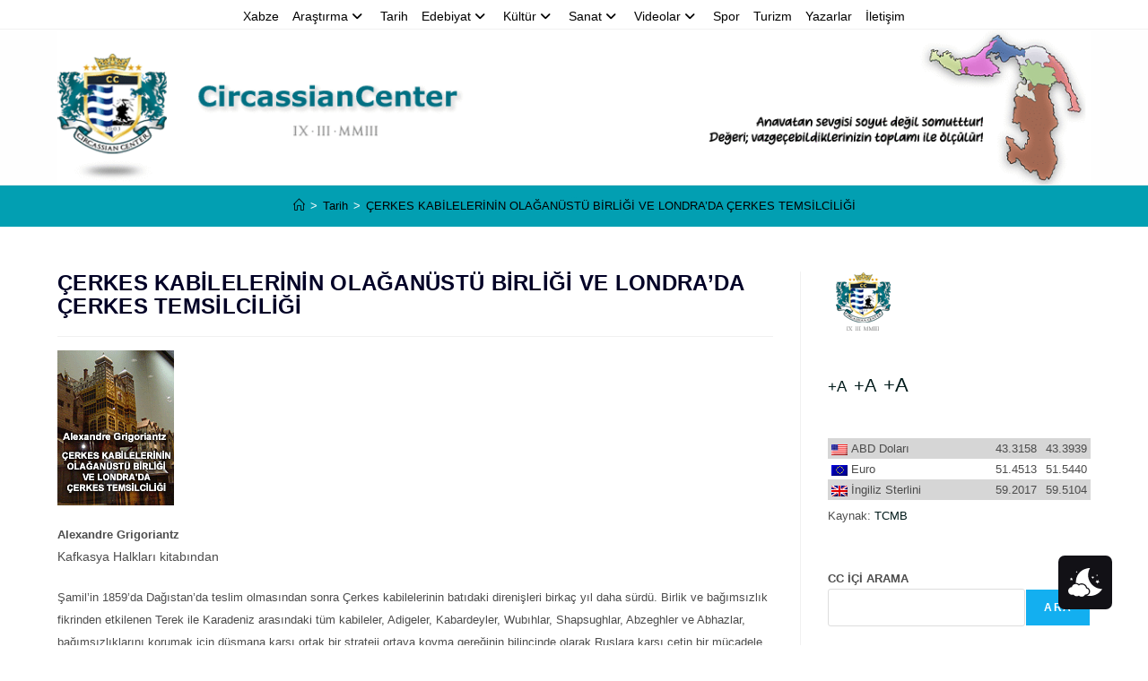

--- FILE ---
content_type: text/html; charset=UTF-8
request_url: https://www.circassiancenter.com/tr/cerkes-kabilelerinin-olaganustu-birligi-ve-londrada-cerkes-temsilciligi/
body_size: 21435
content:
<!DOCTYPE html>
<html class="html" lang="tr">
<head>
	<meta charset="UTF-8">
	<link rel="profile" href="https://gmpg.org/xfn/11">

	<title>ÇERKES KABİLELERİNİN OLAĞANÜSTÜ BİRLİĞİ VE LONDRA&#8217;DA ÇERKES TEMSİLCİLİĞİ &#8211; Ger&ccedil;ek sizi &ouml;zg&uuml;r kılar! ⚜️ The truth will set you free!</title>
<meta name='robots' content='max-image-preview:large' />
 <style type="text/css" class="darkmysite_inline_css"> :root { --darkmysite_dark_mode_bg: #171004; --darkmysite_dark_mode_secondary_bg: #211706; --darkmysite_dark_mode_text_color: #d3bfa1; --darkmysite_dark_mode_link_color: #e09525; --darkmysite_dark_mode_link_hover_color: #ffb23e; --darkmysite_dark_mode_input_bg: #372911; --darkmysite_dark_mode_input_text_color: #d3bfa1; --darkmysite_dark_mode_input_placeholder_color: #b37b21; --darkmysite_dark_mode_border_color: #6d4911; --darkmysite_dark_mode_btn_bg: #372911; --darkmysite_dark_mode_btn_text_color: #d3bfa1; } </style> <style type="text/css" class="darkmysite_inline_css"> .darkmysite_dark_mode_enabled::-webkit-scrollbar { background: #29292a !important; } .darkmysite_dark_mode_enabled::-webkit-scrollbar-track { background: #29292a !important; } .darkmysite_dark_mode_enabled::-webkit-scrollbar-thumb { background-color: #52565a !important; } .darkmysite_dark_mode_enabled::-webkit-scrollbar-corner { background-color: #52565a !important; } .darkmysite_dark_mode_enabled::-webkit-scrollbar-button { background-color: transparent !important; background-repeat: no-repeat !important; background-size: contain !important; background-position: center !important; } .darkmysite_dark_mode_enabled::-webkit-scrollbar-button:start { background-image: url(https://www.circassiancenter.com/tr/wp-content/plugins/darkmysite/assets/img/others/scroll_arrow_up.svg) !important; } .darkmysite_dark_mode_enabled::-webkit-scrollbar-button:end { background-image: url(https://www.circassiancenter.com/tr/wp-content/plugins/darkmysite/assets/img/others/scroll_arrow_down.svg) !important; } .darkmysite_dark_mode_enabled::-webkit-scrollbar-button:start:horizontal { background-image: url(https://www.circassiancenter.com/tr/wp-content/plugins/darkmysite/assets/img/others/scroll_arrow_left.svg) !important; } .darkmysite_dark_mode_enabled::-webkit-scrollbar-button:end:horizontal { background-image: url(https://www.circassiancenter.com/tr/wp-content/plugins/darkmysite/assets/img/others/scroll_arrow_right.svg) !important; }</style> <script type="text/javascript" class="darkmysite_inline_js"> var darkmysite_switch_unique_id = "1343955710"; var darkmysite_is_this_admin_panel = "0"; var darkmysite_enable_default_dark_mode = "0"; var darkmysite_enable_os_aware = "1"; var darkmysite_enable_keyboard_shortcut = "1"; var darkmysite_enable_time_based_dark = "0"; var darkmysite_time_based_dark_start = "19:00"; var darkmysite_time_based_dark_stop = "07:00"; var darkmysite_alternative_dark_mode_switch = ""; var darkmysite_enable_low_image_brightness = "1"; var darkmysite_image_brightness_to = "80"; var darkmysite_enable_image_grayscale = "0"; var darkmysite_image_grayscale_to = "80"; var darkmysite_enable_bg_image_darken = "1"; var darkmysite_bg_image_darken_to = "60"; var darkmysite_enable_invert_inline_svg = "0"; var darkmysite_enable_low_video_brightness = "1"; var darkmysite_video_brightness_to = "80"; var darkmysite_enable_video_grayscale = "0"; var darkmysite_video_grayscale_to = "80"; var darkmysite_disallowed_elements = ".darkmysite_ignore, .darkmysite_ignore *, .darkmysite_switch, .darkmysite_switch *, .elementor-background-overlay, .elementor-element-overlay, .elementor-button-link, .elementor-button-link *, .elementor-widget-spacer, .elementor-widget-spacer *, .wp-block-button__link, .wp-block-button__link *"; </script><meta name="viewport" content="width=device-width, initial-scale=1"><link rel="alternate" type="application/rss+xml" title="Ger&ccedil;ek sizi &ouml;zg&uuml;r kılar! ⚜️ The truth will set you free! &raquo; akışı" href="https://www.circassiancenter.com/tr/feed/" />
<link rel="alternate" type="application/rss+xml" title="Ger&ccedil;ek sizi &ouml;zg&uuml;r kılar! ⚜️ The truth will set you free! &raquo; yorum akışı" href="https://www.circassiancenter.com/tr/comments/feed/" />
<link rel="alternate" title="oEmbed (JSON)" type="application/json+oembed" href="https://www.circassiancenter.com/tr/wp-json/oembed/1.0/embed?url=https%3A%2F%2Fwww.circassiancenter.com%2Ftr%2Fcerkes-kabilelerinin-olaganustu-birligi-ve-londrada-cerkes-temsilciligi%2F" />
<link rel="alternate" title="oEmbed (XML)" type="text/xml+oembed" href="https://www.circassiancenter.com/tr/wp-json/oembed/1.0/embed?url=https%3A%2F%2Fwww.circassiancenter.com%2Ftr%2Fcerkes-kabilelerinin-olaganustu-birligi-ve-londrada-cerkes-temsilciligi%2F&#038;format=xml" />
<style id='wp-img-auto-sizes-contain-inline-css'>
img:is([sizes=auto i],[sizes^="auto," i]){contain-intrinsic-size:3000px 1500px}
/*# sourceURL=wp-img-auto-sizes-contain-inline-css */
</style>
<link rel='stylesheet' id='dashicons-css' href='https://www.circassiancenter.com/tr/wp-includes/css/dashicons.min.css?ver=6.9' media='all' />
<link rel='stylesheet' id='elusive-css' href='https://www.circassiancenter.com/tr/wp-content/plugins/ocean-extra/includes/menu-icons/includes/library/icon-selector/css/types/elusive.min.css?ver=2.0' media='all' />
<link rel='stylesheet' id='foundation-icons-css' href='https://www.circassiancenter.com/tr/wp-content/plugins/ocean-extra/includes/menu-icons/includes/library/icon-selector/css/types/foundation-icons.min.css?ver=3.0' media='all' />
<link rel='stylesheet' id='genericons-css' href='https://www.circassiancenter.com/tr/wp-content/plugins/ocean-extra/includes/menu-icons/includes/library/icon-selector/css/types/genericons.min.css?ver=3.4' media='all' />
<style id='wp-emoji-styles-inline-css'>

	img.wp-smiley, img.emoji {
		display: inline !important;
		border: none !important;
		box-shadow: none !important;
		height: 1em !important;
		width: 1em !important;
		margin: 0 0.07em !important;
		vertical-align: -0.1em !important;
		background: none !important;
		padding: 0 !important;
	}
/*# sourceURL=wp-emoji-styles-inline-css */
</style>
<link rel='stylesheet' id='wp-block-library-css' href='https://www.circassiancenter.com/tr/wp-includes/css/dist/block-library/style.min.css?ver=6.9' media='all' />
<style id='wp-block-library-theme-inline-css'>
.wp-block-audio :where(figcaption){color:#555;font-size:13px;text-align:center}.is-dark-theme .wp-block-audio :where(figcaption){color:#ffffffa6}.wp-block-audio{margin:0 0 1em}.wp-block-code{border:1px solid #ccc;border-radius:4px;font-family:Menlo,Consolas,monaco,monospace;padding:.8em 1em}.wp-block-embed :where(figcaption){color:#555;font-size:13px;text-align:center}.is-dark-theme .wp-block-embed :where(figcaption){color:#ffffffa6}.wp-block-embed{margin:0 0 1em}.blocks-gallery-caption{color:#555;font-size:13px;text-align:center}.is-dark-theme .blocks-gallery-caption{color:#ffffffa6}:root :where(.wp-block-image figcaption){color:#555;font-size:13px;text-align:center}.is-dark-theme :root :where(.wp-block-image figcaption){color:#ffffffa6}.wp-block-image{margin:0 0 1em}.wp-block-pullquote{border-bottom:4px solid;border-top:4px solid;color:currentColor;margin-bottom:1.75em}.wp-block-pullquote :where(cite),.wp-block-pullquote :where(footer),.wp-block-pullquote__citation{color:currentColor;font-size:.8125em;font-style:normal;text-transform:uppercase}.wp-block-quote{border-left:.25em solid;margin:0 0 1.75em;padding-left:1em}.wp-block-quote cite,.wp-block-quote footer{color:currentColor;font-size:.8125em;font-style:normal;position:relative}.wp-block-quote:where(.has-text-align-right){border-left:none;border-right:.25em solid;padding-left:0;padding-right:1em}.wp-block-quote:where(.has-text-align-center){border:none;padding-left:0}.wp-block-quote.is-large,.wp-block-quote.is-style-large,.wp-block-quote:where(.is-style-plain){border:none}.wp-block-search .wp-block-search__label{font-weight:700}.wp-block-search__button{border:1px solid #ccc;padding:.375em .625em}:where(.wp-block-group.has-background){padding:1.25em 2.375em}.wp-block-separator.has-css-opacity{opacity:.4}.wp-block-separator{border:none;border-bottom:2px solid;margin-left:auto;margin-right:auto}.wp-block-separator.has-alpha-channel-opacity{opacity:1}.wp-block-separator:not(.is-style-wide):not(.is-style-dots){width:100px}.wp-block-separator.has-background:not(.is-style-dots){border-bottom:none;height:1px}.wp-block-separator.has-background:not(.is-style-wide):not(.is-style-dots){height:2px}.wp-block-table{margin:0 0 1em}.wp-block-table td,.wp-block-table th{word-break:normal}.wp-block-table :where(figcaption){color:#555;font-size:13px;text-align:center}.is-dark-theme .wp-block-table :where(figcaption){color:#ffffffa6}.wp-block-video :where(figcaption){color:#555;font-size:13px;text-align:center}.is-dark-theme .wp-block-video :where(figcaption){color:#ffffffa6}.wp-block-video{margin:0 0 1em}:root :where(.wp-block-template-part.has-background){margin-bottom:0;margin-top:0;padding:1.25em 2.375em}
/*# sourceURL=/wp-includes/css/dist/block-library/theme.min.css */
</style>
<style id='classic-theme-styles-inline-css'>
/*! This file is auto-generated */
.wp-block-button__link{color:#fff;background-color:#32373c;border-radius:9999px;box-shadow:none;text-decoration:none;padding:calc(.667em + 2px) calc(1.333em + 2px);font-size:1.125em}.wp-block-file__button{background:#32373c;color:#fff;text-decoration:none}
/*# sourceURL=/wp-includes/css/classic-themes.min.css */
</style>
<style id='global-styles-inline-css'>
:root{--wp--preset--aspect-ratio--square: 1;--wp--preset--aspect-ratio--4-3: 4/3;--wp--preset--aspect-ratio--3-4: 3/4;--wp--preset--aspect-ratio--3-2: 3/2;--wp--preset--aspect-ratio--2-3: 2/3;--wp--preset--aspect-ratio--16-9: 16/9;--wp--preset--aspect-ratio--9-16: 9/16;--wp--preset--color--black: #000000;--wp--preset--color--cyan-bluish-gray: #abb8c3;--wp--preset--color--white: #ffffff;--wp--preset--color--pale-pink: #f78da7;--wp--preset--color--vivid-red: #cf2e2e;--wp--preset--color--luminous-vivid-orange: #ff6900;--wp--preset--color--luminous-vivid-amber: #fcb900;--wp--preset--color--light-green-cyan: #7bdcb5;--wp--preset--color--vivid-green-cyan: #00d084;--wp--preset--color--pale-cyan-blue: #8ed1fc;--wp--preset--color--vivid-cyan-blue: #0693e3;--wp--preset--color--vivid-purple: #9b51e0;--wp--preset--gradient--vivid-cyan-blue-to-vivid-purple: linear-gradient(135deg,rgb(6,147,227) 0%,rgb(155,81,224) 100%);--wp--preset--gradient--light-green-cyan-to-vivid-green-cyan: linear-gradient(135deg,rgb(122,220,180) 0%,rgb(0,208,130) 100%);--wp--preset--gradient--luminous-vivid-amber-to-luminous-vivid-orange: linear-gradient(135deg,rgb(252,185,0) 0%,rgb(255,105,0) 100%);--wp--preset--gradient--luminous-vivid-orange-to-vivid-red: linear-gradient(135deg,rgb(255,105,0) 0%,rgb(207,46,46) 100%);--wp--preset--gradient--very-light-gray-to-cyan-bluish-gray: linear-gradient(135deg,rgb(238,238,238) 0%,rgb(169,184,195) 100%);--wp--preset--gradient--cool-to-warm-spectrum: linear-gradient(135deg,rgb(74,234,220) 0%,rgb(151,120,209) 20%,rgb(207,42,186) 40%,rgb(238,44,130) 60%,rgb(251,105,98) 80%,rgb(254,248,76) 100%);--wp--preset--gradient--blush-light-purple: linear-gradient(135deg,rgb(255,206,236) 0%,rgb(152,150,240) 100%);--wp--preset--gradient--blush-bordeaux: linear-gradient(135deg,rgb(254,205,165) 0%,rgb(254,45,45) 50%,rgb(107,0,62) 100%);--wp--preset--gradient--luminous-dusk: linear-gradient(135deg,rgb(255,203,112) 0%,rgb(199,81,192) 50%,rgb(65,88,208) 100%);--wp--preset--gradient--pale-ocean: linear-gradient(135deg,rgb(255,245,203) 0%,rgb(182,227,212) 50%,rgb(51,167,181) 100%);--wp--preset--gradient--electric-grass: linear-gradient(135deg,rgb(202,248,128) 0%,rgb(113,206,126) 100%);--wp--preset--gradient--midnight: linear-gradient(135deg,rgb(2,3,129) 0%,rgb(40,116,252) 100%);--wp--preset--font-size--small: 13px;--wp--preset--font-size--medium: 20px;--wp--preset--font-size--large: 36px;--wp--preset--font-size--x-large: 42px;--wp--preset--spacing--20: 0.44rem;--wp--preset--spacing--30: 0.67rem;--wp--preset--spacing--40: 1rem;--wp--preset--spacing--50: 1.5rem;--wp--preset--spacing--60: 2.25rem;--wp--preset--spacing--70: 3.38rem;--wp--preset--spacing--80: 5.06rem;--wp--preset--shadow--natural: 6px 6px 9px rgba(0, 0, 0, 0.2);--wp--preset--shadow--deep: 12px 12px 50px rgba(0, 0, 0, 0.4);--wp--preset--shadow--sharp: 6px 6px 0px rgba(0, 0, 0, 0.2);--wp--preset--shadow--outlined: 6px 6px 0px -3px rgb(255, 255, 255), 6px 6px rgb(0, 0, 0);--wp--preset--shadow--crisp: 6px 6px 0px rgb(0, 0, 0);}:where(.is-layout-flex){gap: 0.5em;}:where(.is-layout-grid){gap: 0.5em;}body .is-layout-flex{display: flex;}.is-layout-flex{flex-wrap: wrap;align-items: center;}.is-layout-flex > :is(*, div){margin: 0;}body .is-layout-grid{display: grid;}.is-layout-grid > :is(*, div){margin: 0;}:where(.wp-block-columns.is-layout-flex){gap: 2em;}:where(.wp-block-columns.is-layout-grid){gap: 2em;}:where(.wp-block-post-template.is-layout-flex){gap: 1.25em;}:where(.wp-block-post-template.is-layout-grid){gap: 1.25em;}.has-black-color{color: var(--wp--preset--color--black) !important;}.has-cyan-bluish-gray-color{color: var(--wp--preset--color--cyan-bluish-gray) !important;}.has-white-color{color: var(--wp--preset--color--white) !important;}.has-pale-pink-color{color: var(--wp--preset--color--pale-pink) !important;}.has-vivid-red-color{color: var(--wp--preset--color--vivid-red) !important;}.has-luminous-vivid-orange-color{color: var(--wp--preset--color--luminous-vivid-orange) !important;}.has-luminous-vivid-amber-color{color: var(--wp--preset--color--luminous-vivid-amber) !important;}.has-light-green-cyan-color{color: var(--wp--preset--color--light-green-cyan) !important;}.has-vivid-green-cyan-color{color: var(--wp--preset--color--vivid-green-cyan) !important;}.has-pale-cyan-blue-color{color: var(--wp--preset--color--pale-cyan-blue) !important;}.has-vivid-cyan-blue-color{color: var(--wp--preset--color--vivid-cyan-blue) !important;}.has-vivid-purple-color{color: var(--wp--preset--color--vivid-purple) !important;}.has-black-background-color{background-color: var(--wp--preset--color--black) !important;}.has-cyan-bluish-gray-background-color{background-color: var(--wp--preset--color--cyan-bluish-gray) !important;}.has-white-background-color{background-color: var(--wp--preset--color--white) !important;}.has-pale-pink-background-color{background-color: var(--wp--preset--color--pale-pink) !important;}.has-vivid-red-background-color{background-color: var(--wp--preset--color--vivid-red) !important;}.has-luminous-vivid-orange-background-color{background-color: var(--wp--preset--color--luminous-vivid-orange) !important;}.has-luminous-vivid-amber-background-color{background-color: var(--wp--preset--color--luminous-vivid-amber) !important;}.has-light-green-cyan-background-color{background-color: var(--wp--preset--color--light-green-cyan) !important;}.has-vivid-green-cyan-background-color{background-color: var(--wp--preset--color--vivid-green-cyan) !important;}.has-pale-cyan-blue-background-color{background-color: var(--wp--preset--color--pale-cyan-blue) !important;}.has-vivid-cyan-blue-background-color{background-color: var(--wp--preset--color--vivid-cyan-blue) !important;}.has-vivid-purple-background-color{background-color: var(--wp--preset--color--vivid-purple) !important;}.has-black-border-color{border-color: var(--wp--preset--color--black) !important;}.has-cyan-bluish-gray-border-color{border-color: var(--wp--preset--color--cyan-bluish-gray) !important;}.has-white-border-color{border-color: var(--wp--preset--color--white) !important;}.has-pale-pink-border-color{border-color: var(--wp--preset--color--pale-pink) !important;}.has-vivid-red-border-color{border-color: var(--wp--preset--color--vivid-red) !important;}.has-luminous-vivid-orange-border-color{border-color: var(--wp--preset--color--luminous-vivid-orange) !important;}.has-luminous-vivid-amber-border-color{border-color: var(--wp--preset--color--luminous-vivid-amber) !important;}.has-light-green-cyan-border-color{border-color: var(--wp--preset--color--light-green-cyan) !important;}.has-vivid-green-cyan-border-color{border-color: var(--wp--preset--color--vivid-green-cyan) !important;}.has-pale-cyan-blue-border-color{border-color: var(--wp--preset--color--pale-cyan-blue) !important;}.has-vivid-cyan-blue-border-color{border-color: var(--wp--preset--color--vivid-cyan-blue) !important;}.has-vivid-purple-border-color{border-color: var(--wp--preset--color--vivid-purple) !important;}.has-vivid-cyan-blue-to-vivid-purple-gradient-background{background: var(--wp--preset--gradient--vivid-cyan-blue-to-vivid-purple) !important;}.has-light-green-cyan-to-vivid-green-cyan-gradient-background{background: var(--wp--preset--gradient--light-green-cyan-to-vivid-green-cyan) !important;}.has-luminous-vivid-amber-to-luminous-vivid-orange-gradient-background{background: var(--wp--preset--gradient--luminous-vivid-amber-to-luminous-vivid-orange) !important;}.has-luminous-vivid-orange-to-vivid-red-gradient-background{background: var(--wp--preset--gradient--luminous-vivid-orange-to-vivid-red) !important;}.has-very-light-gray-to-cyan-bluish-gray-gradient-background{background: var(--wp--preset--gradient--very-light-gray-to-cyan-bluish-gray) !important;}.has-cool-to-warm-spectrum-gradient-background{background: var(--wp--preset--gradient--cool-to-warm-spectrum) !important;}.has-blush-light-purple-gradient-background{background: var(--wp--preset--gradient--blush-light-purple) !important;}.has-blush-bordeaux-gradient-background{background: var(--wp--preset--gradient--blush-bordeaux) !important;}.has-luminous-dusk-gradient-background{background: var(--wp--preset--gradient--luminous-dusk) !important;}.has-pale-ocean-gradient-background{background: var(--wp--preset--gradient--pale-ocean) !important;}.has-electric-grass-gradient-background{background: var(--wp--preset--gradient--electric-grass) !important;}.has-midnight-gradient-background{background: var(--wp--preset--gradient--midnight) !important;}.has-small-font-size{font-size: var(--wp--preset--font-size--small) !important;}.has-medium-font-size{font-size: var(--wp--preset--font-size--medium) !important;}.has-large-font-size{font-size: var(--wp--preset--font-size--large) !important;}.has-x-large-font-size{font-size: var(--wp--preset--font-size--x-large) !important;}
:where(.wp-block-post-template.is-layout-flex){gap: 1.25em;}:where(.wp-block-post-template.is-layout-grid){gap: 1.25em;}
:where(.wp-block-term-template.is-layout-flex){gap: 1.25em;}:where(.wp-block-term-template.is-layout-grid){gap: 1.25em;}
:where(.wp-block-columns.is-layout-flex){gap: 2em;}:where(.wp-block-columns.is-layout-grid){gap: 2em;}
:root :where(.wp-block-pullquote){font-size: 1.5em;line-height: 1.6;}
/*# sourceURL=global-styles-inline-css */
</style>
<link rel='stylesheet' id='bbp-default-css' href='https://www.circassiancenter.com/tr/wp-content/plugins/bbpress/templates/default/css/bbpress.min.css?ver=2.6.14' media='all' />
<link rel='stylesheet' id='contact-form-7-css' href='https://www.circassiancenter.com/tr/wp-content/plugins/contact-form-7/includes/css/styles.css?ver=6.1.4' media='all' />
<link rel='stylesheet' id='darkmysite-client-main-css' href='https://www.circassiancenter.com/tr/wp-content/plugins/darkmysite/assets/css/client_main.css?ver=1.2.9' media='all' />
<link rel='stylesheet' id='exchrates_style-css' href='https://www.circassiancenter.com/tr/wp-content/plugins/leartes-try-exchange-rates/assets/lbi-exchrates-style.css?ver=2.1' media='all' />
<link rel='stylesheet' id='ssb-front-css-css' href='https://www.circassiancenter.com/tr/wp-content/plugins/simple-social-buttons/assets/css/front.css?ver=6.2.0' media='all' />
<link rel='stylesheet' id='oceanwp-bbpress-css' href='https://www.circassiancenter.com/tr/wp-content/themes/oceanwp/assets/css/third/bbpress.min.css?ver=6.9' media='all' />
<link rel='stylesheet' id='font-awesome-css' href='https://www.circassiancenter.com/tr/wp-content/themes/oceanwp/assets/fonts/fontawesome/css/all.min.css?ver=6.7.2' media='all' />
<link rel='stylesheet' id='simple-line-icons-css' href='https://www.circassiancenter.com/tr/wp-content/themes/oceanwp/assets/css/third/simple-line-icons.min.css?ver=2.4.0' media='all' />
<link rel='stylesheet' id='oceanwp-style-css' href='https://www.circassiancenter.com/tr/wp-content/themes/oceanwp/assets/css/style.min.css?ver=4.1.4' media='all' />
<link rel='stylesheet' id='oe-widgets-style-css' href='https://www.circassiancenter.com/tr/wp-content/plugins/ocean-extra/assets/css/widgets.css?ver=6.9' media='all' />
<!--n2css--><!--n2js--><script src="https://www.circassiancenter.com/tr/wp-content/plugins/darkmysite/assets/js/client_main.js?ver=1.2.9" id="darkmysite-client-main-js"></script>
<script src="https://www.circassiancenter.com/tr/wp-includes/js/jquery/jquery.min.js?ver=3.7.1" id="jquery-core-js"></script>
<script src="https://www.circassiancenter.com/tr/wp-includes/js/jquery/jquery-migrate.min.js?ver=3.4.1" id="jquery-migrate-js"></script>
<link rel="https://api.w.org/" href="https://www.circassiancenter.com/tr/wp-json/" /><link rel="alternate" title="JSON" type="application/json" href="https://www.circassiancenter.com/tr/wp-json/wp/v2/posts/11886" /><link rel="EditURI" type="application/rsd+xml" title="RSD" href="https://www.circassiancenter.com/tr/xmlrpc.php?rsd" />
<meta name="generator" content="WordPress 6.9" />
<link rel="canonical" href="https://www.circassiancenter.com/tr/cerkes-kabilelerinin-olaganustu-birligi-ve-londrada-cerkes-temsilciligi/" />
<link rel='shortlink' href='https://www.circassiancenter.com/tr/?p=11886' />
 <style media="screen">

		.simplesocialbuttons.simplesocialbuttons_inline .ssb-fb-like, .simplesocialbuttons.simplesocialbuttons_inline amp-facebook-like {
	  margin: ;
	}
		 /*inline margin*/
	
	
	
	
		.simplesocialbuttons.simplesocialbuttons_inline.simplesocial-flat-button-border button{
	  margin: ;
	}
	
	
			 /*margin-digbar*/

	
	
	
	
	
	
	
</style>

<!-- Open Graph Meta Tags generated by Simple Social Buttons 6.2.0 -->
<meta property="og:title" content="ÇERKES KABİLELERİNİN OLAĞANÜSTÜ BİRLİĞİ VE LONDRA&#8217;DA ÇERKES TEMSİLCİLİĞİ - Ger&ccedil;ek sizi &ouml;zg&uuml;r kılar! ⚜️ The truth will set you free!" />
<meta property="og:type" content="article" />
<meta property="og:description" content="Alexandre Grigoriantz Kafkasya Halklar&#305; kitab&#305;ndan &#350;amil&#039;in 1859&#039;da Da&#287;&#305;stan&#039;da teslim olmas&#305;ndan sonra &Ccedil;erkes kabilelerinin bat&#305;daki direni&#351;leri birka&ccedil; y&#305;l daha s&uuml;rd&uuml;. Birlik ve ba&#287;&#305;ms&#305;zl&#305;k fikrinden etkilenen Terek ile Karadeniz aras&#305;ndaki t&uuml;m kabileler, Adigeler, Kabardeyler, Wub&#305;hlar, Shapsughlar, Abzeghler ve Abhazlar, ba&#287;&#305;ms&#305;zl&#305;klar&#305;n&#305; korumak i&ccedil;in d&uuml;&#351;mana kar&#351;&#305; ortak bir strateji ortaya koyma gere&#287;inin bilincinde olarak Ruslara kar&#351;&#305; &ccedil;etin bir m&uuml;cadele s&uuml;rd&uuml;r&uuml;yorlard&#305;. Direni&#351;i &ouml;rg&uuml;tlemek &uuml;zere yap&#305;lan&hellip;" />
<meta property="og:url" content="https://www.circassiancenter.com/tr/cerkes-kabilelerinin-olaganustu-birligi-ve-londrada-cerkes-temsilciligi/" />
<meta property="og:site_name" content="Ger&ccedil;ek sizi &ouml;zg&uuml;r kılar! ⚜️ The truth will set you free!" />
<meta property="og:image" content="https://circassiancenter.com/cc-turkiye/yz-image4/0339-london.GIF" />
<meta name="twitter:card" content="summary_large_image" />
<meta name="twitter:description" content="Alexandre Grigoriantz Kafkasya Halklar&#305; kitab&#305;ndan &#350;amil'in 1859'da Da&#287;&#305;stan'da teslim olmas&#305;ndan sonra &Ccedil;erkes kabilelerinin bat&#305;daki direni&#351;leri birka&ccedil; y&#305;l daha s&uuml;rd&uuml;. Birlik ve ba&#287;&#305;ms&#305;zl&#305;k fikrinden etkilenen Terek ile Karadeniz aras&#305;ndaki t&uuml;m kabileler, Adigeler, Kabardeyler, Wub&#305;hlar, Shapsughlar, Abzeghler ve Abhazlar, ba&#287;&#305;ms&#305;zl&#305;klar&#305;n&#305; korumak i&ccedil;in d&uuml;&#351;mana kar&#351;&#305; ortak bir strateji ortaya koyma gere&#287;inin bilincinde olarak Ruslara kar&#351;&#305; &ccedil;etin bir m&uuml;cadele s&uuml;rd&uuml;r&uuml;yorlard&#305;. Direni&#351;i &ouml;rg&uuml;tlemek &uuml;zere yap&#305;lan&hellip;" />
<meta name="twitter:title" content="ÇERKES KABİLELERİNİN OLAĞANÜSTÜ BİRLİĞİ VE LONDRA&#8217;DA ÇERKES TEMSİLCİLİĞİ - Ger&ccedil;ek sizi &ouml;zg&uuml;r kılar! ⚜️ The truth will set you free!" />
<meta property="twitter:image" content="http://circassiancenter.com/cc-turkiye/yz-image4/0339-london.GIF" />
<meta name="generator" content="Elementor 3.34.3; features: e_font_icon_svg, additional_custom_breakpoints; settings: css_print_method-external, google_font-enabled, font_display-auto">
			<style>
				.e-con.e-parent:nth-of-type(n+4):not(.e-lazyloaded):not(.e-no-lazyload),
				.e-con.e-parent:nth-of-type(n+4):not(.e-lazyloaded):not(.e-no-lazyload) * {
					background-image: none !important;
				}
				@media screen and (max-height: 1024px) {
					.e-con.e-parent:nth-of-type(n+3):not(.e-lazyloaded):not(.e-no-lazyload),
					.e-con.e-parent:nth-of-type(n+3):not(.e-lazyloaded):not(.e-no-lazyload) * {
						background-image: none !important;
					}
				}
				@media screen and (max-height: 640px) {
					.e-con.e-parent:nth-of-type(n+2):not(.e-lazyloaded):not(.e-no-lazyload),
					.e-con.e-parent:nth-of-type(n+2):not(.e-lazyloaded):not(.e-no-lazyload) * {
						background-image: none !important;
					}
				}
			</style>
			<link rel="icon" href="https://www.circassiancenter.com/tr/wp-content/uploads/2020/09/cropped-WordPressLitlle-32x32.png" sizes="32x32" />
<link rel="icon" href="https://www.circassiancenter.com/tr/wp-content/uploads/2020/09/cropped-WordPressLitlle-192x192.png" sizes="192x192" />
<link rel="apple-touch-icon" href="https://www.circassiancenter.com/tr/wp-content/uploads/2020/09/cropped-WordPressLitlle-180x180.png" />
<meta name="msapplication-TileImage" content="https://www.circassiancenter.com/tr/wp-content/uploads/2020/09/cropped-WordPressLitlle-270x270.png" />
<!-- OceanWP CSS -->
<style type="text/css">
/* Colors */a{color:#001a1a}a .owp-icon use{stroke:#001a1a}a:hover{color:#49e7ff}a:hover .owp-icon use{stroke:#49e7ff}body .theme-button,body input[type="submit"],body button[type="submit"],body button,body .button,body div.wpforms-container-full .wpforms-form input[type=submit],body div.wpforms-container-full .wpforms-form button[type=submit],body div.wpforms-container-full .wpforms-form .wpforms-page-button,.woocommerce-cart .wp-element-button,.woocommerce-checkout .wp-element-button,.wp-block-button__link{border-color:#ffffff}body .theme-button:hover,body input[type="submit"]:hover,body button[type="submit"]:hover,body button:hover,body .button:hover,body div.wpforms-container-full .wpforms-form input[type=submit]:hover,body div.wpforms-container-full .wpforms-form input[type=submit]:active,body div.wpforms-container-full .wpforms-form button[type=submit]:hover,body div.wpforms-container-full .wpforms-form button[type=submit]:active,body div.wpforms-container-full .wpforms-form .wpforms-page-button:hover,body div.wpforms-container-full .wpforms-form .wpforms-page-button:active,.woocommerce-cart .wp-element-button:hover,.woocommerce-checkout .wp-element-button:hover,.wp-block-button__link:hover{border-color:#ffffff}.page-header{color:#029fb2}.page-header .page-header-title,.page-header.background-image-page-header .page-header-title{color:#029fb2}.site-breadcrumbs,.background-image-page-header .site-breadcrumbs{color:#ffffff}.site-breadcrumbs a,.background-image-page-header .site-breadcrumbs a{color:#000000}.site-breadcrumbs a .owp-icon use,.background-image-page-header .site-breadcrumbs a .owp-icon use{stroke:#000000}.site-breadcrumbs a:hover,.background-image-page-header .site-breadcrumbs a:hover{color:#12ede5}.site-breadcrumbs a:hover .owp-icon use,.background-image-page-header .site-breadcrumbs a:hover .owp-icon use{stroke:#12ede5}body{color:#4c4c4c}h1{color:#010026}/* OceanWP Style Settings CSS */.theme-button,input[type="submit"],button[type="submit"],button,.button,body div.wpforms-container-full .wpforms-form input[type=submit],body div.wpforms-container-full .wpforms-form button[type=submit],body div.wpforms-container-full .wpforms-form .wpforms-page-button{border-style:solid}.theme-button,input[type="submit"],button[type="submit"],button,.button,body div.wpforms-container-full .wpforms-form input[type=submit],body div.wpforms-container-full .wpforms-form button[type=submit],body div.wpforms-container-full .wpforms-form .wpforms-page-button{border-width:1px}form input[type="text"],form input[type="password"],form input[type="email"],form input[type="url"],form input[type="date"],form input[type="month"],form input[type="time"],form input[type="datetime"],form input[type="datetime-local"],form input[type="week"],form input[type="number"],form input[type="search"],form input[type="tel"],form input[type="color"],form select,form textarea,.woocommerce .woocommerce-checkout .select2-container--default .select2-selection--single{border-style:solid}body div.wpforms-container-full .wpforms-form input[type=date],body div.wpforms-container-full .wpforms-form input[type=datetime],body div.wpforms-container-full .wpforms-form input[type=datetime-local],body div.wpforms-container-full .wpforms-form input[type=email],body div.wpforms-container-full .wpforms-form input[type=month],body div.wpforms-container-full .wpforms-form input[type=number],body div.wpforms-container-full .wpforms-form input[type=password],body div.wpforms-container-full .wpforms-form input[type=range],body div.wpforms-container-full .wpforms-form input[type=search],body div.wpforms-container-full .wpforms-form input[type=tel],body div.wpforms-container-full .wpforms-form input[type=text],body div.wpforms-container-full .wpforms-form input[type=time],body div.wpforms-container-full .wpforms-form input[type=url],body div.wpforms-container-full .wpforms-form input[type=week],body div.wpforms-container-full .wpforms-form select,body div.wpforms-container-full .wpforms-form textarea{border-style:solid}form input[type="text"],form input[type="password"],form input[type="email"],form input[type="url"],form input[type="date"],form input[type="month"],form input[type="time"],form input[type="datetime"],form input[type="datetime-local"],form input[type="week"],form input[type="number"],form input[type="search"],form input[type="tel"],form input[type="color"],form select,form textarea{border-radius:3px}body div.wpforms-container-full .wpforms-form input[type=date],body div.wpforms-container-full .wpforms-form input[type=datetime],body div.wpforms-container-full .wpforms-form input[type=datetime-local],body div.wpforms-container-full .wpforms-form input[type=email],body div.wpforms-container-full .wpforms-form input[type=month],body div.wpforms-container-full .wpforms-form input[type=number],body div.wpforms-container-full .wpforms-form input[type=password],body div.wpforms-container-full .wpforms-form input[type=range],body div.wpforms-container-full .wpforms-form input[type=search],body div.wpforms-container-full .wpforms-form input[type=tel],body div.wpforms-container-full .wpforms-form input[type=text],body div.wpforms-container-full .wpforms-form input[type=time],body div.wpforms-container-full .wpforms-form input[type=url],body div.wpforms-container-full .wpforms-form input[type=week],body div.wpforms-container-full .wpforms-form select,body div.wpforms-container-full .wpforms-form textarea{border-radius:3px}#main #content-wrap,.separate-layout #main #content-wrap{padding-top:-1px;padding-bottom:0}.page-header,.has-transparent-header .page-header{padding:13px 0 0 0}/* Header */#site-logo #site-logo-inner,.oceanwp-social-menu .social-menu-inner,#site-header.full_screen-header .menu-bar-inner,.after-header-content .after-header-content-inner{height:111px}#site-navigation-wrap .dropdown-menu >li >a,#site-navigation-wrap .dropdown-menu >li >span.opl-logout-link,.oceanwp-mobile-menu-icon a,.mobile-menu-close,.after-header-content-inner >a{line-height:111px}#site-header,.has-transparent-header .is-sticky #site-header,.has-vh-transparent .is-sticky #site-header.vertical-header,#searchform-header-replace{background-color:#fefefe}#site-header.has-header-media .overlay-header-media{background-color:#ffffff}/* Topbar */#top-bar{padding:4px 0 0 0}#top-bar-social li a{font-size:26px}#top-bar-wrap,#top-bar-content strong{color:#000000}#top-bar-content a,#top-bar-social-alt a{color:#000000}#top-bar-content a:hover,#top-bar-social-alt a:hover{color:#8de6ff}/* Blog CSS */.ocean-single-post-header ul.meta-item li a:hover{color:#333333}/* Footer Widgets */#footer-widgets{background-color:#0a0101}/* Footer Copyright */#footer-bottom{background-color:#020202}#footer-bottom,#footer-bottom p{color:#cccccc}.page-header{background-color:#029fb2}/* Typography */body{font-size:14px;line-height:1.8}h1,h2,h3,h4,h5,h6,.theme-heading,.widget-title,.oceanwp-widget-recent-posts-title,.comment-reply-title,.entry-title,.sidebar-box .widget-title{line-height:1.4}h1{font-size:23px;line-height:1.4}h2{font-size:20px;line-height:1.4}h3{font-size:18px;line-height:1.4}h4{font-size:17px;line-height:1.4}h5{font-size:14px;line-height:1.4}h6{font-size:15px;line-height:1.4}.page-header .page-header-title,.page-header.background-image-page-header .page-header-title{font-family:Arial,Helvetica,sans-serif;font-size:1px;line-height:1;letter-spacing:1px;font-weight:normal;text-transform:none;text-decoration:none}.page-header .page-subheading{font-size:31px;line-height:1;letter-spacing:1px;text-transform:none;text-decoration:none}.site-breadcrumbs,.site-breadcrumbs a{font-size:13px;line-height:1.4}#top-bar-content,#top-bar-social-alt{font-size:14px;line-height:2}#site-logo a.site-logo-text{font-size:24px;line-height:1.8}.dropdown-menu ul li a.menu-link,#site-header.full_screen-header .fs-dropdown-menu ul.sub-menu li a{font-size:12px;line-height:1.2;letter-spacing:.6px}.sidr-class-dropdown-menu li a,a.sidr-class-toggle-sidr-close,#mobile-dropdown ul li a,body #mobile-fullscreen ul li a{font-size:15px;line-height:1.8}.blog-entry.post .blog-entry-header .entry-title a{font-size:22px;line-height:1;font-weight:200;text-transform:capitalize}.ocean-single-post-header .single-post-title{font-size:34px;line-height:1.4;letter-spacing:.6px}.ocean-single-post-header ul.meta-item li,.ocean-single-post-header ul.meta-item li a{font-size:13px;line-height:1.4;letter-spacing:.6px}.ocean-single-post-header .post-author-name,.ocean-single-post-header .post-author-name a{font-size:14px;line-height:1.4;letter-spacing:.6px}.ocean-single-post-header .post-author-description{font-size:12px;line-height:1.4;letter-spacing:.6px}.single-post .entry-title{font-size:24px;line-height:1.1;letter-spacing:.3px}.single-post ul.meta li,.single-post ul.meta li a{font-size:14px;line-height:1.4;letter-spacing:.6px}.sidebar-box .widget-title,.sidebar-box.widget_block .wp-block-heading{font-size:12px;line-height:1.8;letter-spacing:1px}#footer-widgets .footer-box .widget-title{font-size:13px;line-height:1;letter-spacing:1px}#footer-bottom #copyright{font-size:12px;line-height:1}#footer-bottom #footer-bottom-menu{font-size:12px;line-height:1}.woocommerce-store-notice.demo_store{line-height:2;letter-spacing:1.5px}.demo_store .woocommerce-store-notice__dismiss-link{line-height:2;letter-spacing:1.5px}.woocommerce ul.products li.product li.title h2,.woocommerce ul.products li.product li.title a{font-size:14px;line-height:1.5}.woocommerce ul.products li.product li.category,.woocommerce ul.products li.product li.category a{font-size:12px;line-height:1}.woocommerce ul.products li.product .price{font-size:18px;line-height:1}.woocommerce ul.products li.product .button,.woocommerce ul.products li.product .product-inner .added_to_cart{font-size:12px;line-height:1.5;letter-spacing:1px}.woocommerce ul.products li.owp-woo-cond-notice span,.woocommerce ul.products li.owp-woo-cond-notice a{font-size:16px;line-height:1;letter-spacing:1px;font-weight:600;text-transform:capitalize}.woocommerce div.product .product_title{font-size:24px;line-height:1.4;letter-spacing:.6px}.woocommerce div.product p.price{font-size:36px;line-height:1}.woocommerce .owp-btn-normal .summary form button.button,.woocommerce .owp-btn-big .summary form button.button,.woocommerce .owp-btn-very-big .summary form button.button{font-size:12px;line-height:1.5;letter-spacing:1px;text-transform:uppercase}.woocommerce div.owp-woo-single-cond-notice span,.woocommerce div.owp-woo-single-cond-notice a{font-size:18px;line-height:2;letter-spacing:1.5px;font-weight:600;text-transform:capitalize}.ocean-preloader--active .preloader-after-content{font-size:20px;line-height:1.8;letter-spacing:.6px}
</style></head>

<body data-rsssl=1 class="wp-singular post-template-default single single-post postid-11886 single-format-standard wp-custom-logo wp-embed-responsive wp-theme-oceanwp oceanwp-theme dropdown-mobile default-breakpoint has-sidebar content-right-sidebar post-in-category-tarih has-topbar has-breadcrumbs has-blog-grid elementor-default elementor-kit-16158" itemscope="itemscope" itemtype="https://schema.org/Article">

	
<script type="text/javascript" id="bbp-swap-no-js-body-class">
	document.body.className = document.body.className.replace( 'bbp-no-js', 'bbp-js' );
</script>


	
	<div id="outer-wrap" class="site clr">

		<a class="skip-link screen-reader-text" href="#main">Skip to content</a>

		
		<div id="wrap" class="clr">

			

<div id="top-bar-wrap" class="clr">

	<div id="top-bar" class="clr container has-no-content">

		
		<div id="top-bar-inner" class="clr">

			
	<div id="top-bar-content" class="clr top-bar-centered">

		
<div id="top-bar-nav" class="navigation clr">

	<ul id="menu-menu-2" class="top-bar-menu dropdown-menu sf-menu"><li id="menu-item-62" class="menu-item menu-item-type-taxonomy menu-item-object-category menu-item-62"><a href="https://www.circassiancenter.com/tr/category/xabze/" class="menu-link">Xabze</a></li><li id="menu-item-25" class="menu-item menu-item-type-taxonomy menu-item-object-category menu-item-has-children dropdown menu-item-25 nav-no-click"><a href="https://www.circassiancenter.com/tr/category/arastirma/" class="menu-link">Araştırma<i class="nav-arrow fa fa-angle-down" aria-hidden="true" role="img"></i></a>
<ul class="sub-menu">
	<li id="menu-item-26" class="menu-item menu-item-type-taxonomy menu-item-object-category menu-item-26"><a href="https://www.circassiancenter.com/tr/category/arastirma/arastirma-ana-sayfa/" class="menu-link">Araştırma | Ana Sayfa</a></li>	<li id="menu-item-28" class="menu-item menu-item-type-taxonomy menu-item-object-category menu-item-28"><a href="https://www.circassiancenter.com/tr/category/arastirma/cc-katilimcilari-soruyor-yanitliyor/" class="menu-link">CC Katılımcıları Soruyor-Yanıtlıyor</a></li>	<li id="menu-item-12900" class="menu-item menu-item-type-taxonomy menu-item-object-category menu-item-12900"><a href="https://www.circassiancenter.com/tr/category/arastirma/aydin-adige-abhaz-gencligi/" class="menu-link">Aydın Adige-Abhaz Gençliği</a></li>	<li id="menu-item-39" class="menu-item menu-item-type-taxonomy menu-item-object-category menu-item-39"><a href="https://www.circassiancenter.com/tr/category/arastirma/entelektuel-genc/" class="menu-link">Entelektüel Adige-Abhaz Gençliği</a></li>	<li id="menu-item-47" class="menu-item menu-item-type-taxonomy menu-item-object-category menu-item-47"><a href="https://www.circassiancenter.com/tr/category/arastirma/rf-ticaret/" class="menu-link">RF Ticaret</a></li>	<li id="menu-item-38" class="menu-item menu-item-type-taxonomy menu-item-object-category menu-item-38"><a href="https://www.circassiancenter.com/tr/category/arastirma/cc-dava/" class="menu-link">Araştırma | KAFFED Dosyası</a></li>	<li id="menu-item-40" class="menu-item menu-item-type-taxonomy menu-item-object-category menu-item-40"><a href="https://www.circassiancenter.com/tr/category/arastirma/haber-arsivi/" class="menu-link">Haber Arşivi</a></li></ul>
</li><li id="menu-item-60" class="menu-item menu-item-type-taxonomy menu-item-object-category current-post-ancestor current-menu-parent current-post-parent menu-item-60"><a href="https://www.circassiancenter.com/tr/category/tarih/" class="menu-link">Tarih</a></li><li id="menu-item-10863" class="menu-item menu-item-type-taxonomy menu-item-object-category menu-item-has-children dropdown menu-item-10863 nav-no-click"><a href="https://www.circassiancenter.com/tr/category/edebiyat/" class="menu-link">Edebiyat<i class="nav-arrow fa fa-angle-down" aria-hidden="true" role="img"></i></a>
<ul class="sub-menu">
	<li id="menu-item-10867" class="menu-item menu-item-type-taxonomy menu-item-object-category menu-item-10867"><a href="https://www.circassiancenter.com/tr/category/edebiyat-genel-konular/" class="menu-link">Edebiyat | Genel Konular</a></li>	<li id="menu-item-10864" class="menu-item menu-item-type-taxonomy menu-item-object-category menu-item-10864"><a href="https://www.circassiancenter.com/tr/category/edebiyat-sohbetleri/" class="menu-link">Edebiyat | Sohbet Yazıları</a></li>	<li id="menu-item-10865" class="menu-item menu-item-type-taxonomy menu-item-object-category menu-item-10865"><a href="https://www.circassiancenter.com/tr/category/adige-mitolojisi/" class="menu-link">Edebiyat | Adige Mitolojisi</a></li>	<li id="menu-item-10872" class="menu-item menu-item-type-taxonomy menu-item-object-category menu-item-10872"><a href="https://www.circassiancenter.com/tr/category/semerko/" class="menu-link">Edebiyat | Semerko</a></li>	<li id="menu-item-10870" class="menu-item menu-item-type-taxonomy menu-item-object-category menu-item-10870"><a href="https://www.circassiancenter.com/tr/category/oykuler/" class="menu-link">Edebiyat | Öyküler</a></li>	<li id="menu-item-10871" class="menu-item menu-item-type-taxonomy menu-item-object-category menu-item-10871"><a href="https://www.circassiancenter.com/tr/category/ed-sairlerimiz-yazarlarimiz/" class="menu-link">Edebiyat | Şairlerimiz Yazarlarımız</a></li>	<li id="menu-item-10873" class="menu-item menu-item-type-taxonomy menu-item-object-category menu-item-10873"><a href="https://www.circassiancenter.com/tr/category/siirler/" class="menu-link">Edebiyat | Şiirler</a></li>	<li id="menu-item-10869" class="menu-item menu-item-type-taxonomy menu-item-object-category menu-item-10869"><a href="https://www.circassiancenter.com/tr/category/ed-kitap-tanitimi/" class="menu-link">Edebiyat | Kitap Tanıtımı</a></li>	<li id="menu-item-10866" class="menu-item menu-item-type-taxonomy menu-item-object-category menu-item-10866"><a href="https://www.circassiancenter.com/tr/category/dil-bilgisi-ve-dersleri/" class="menu-link">Edebiyat | Dil Bilgisi ve Dersleri</a></li>	<li id="menu-item-10868" class="menu-item menu-item-type-taxonomy menu-item-object-category menu-item-10868"><a href="https://www.circassiancenter.com/tr/category/kendi-halinde-bir-sair/" class="menu-link">Edebiyat | Kendi Halinde Bir Şair</a></li></ul>
</li><li id="menu-item-64" class="menu-item menu-item-type-taxonomy menu-item-object-category menu-item-has-children dropdown menu-item-64 nav-no-click"><a href="https://www.circassiancenter.com/tr/category/kultur/" class="menu-link">Kültür<i class="nav-arrow fa fa-angle-down" aria-hidden="true" role="img"></i></a>
<ul class="sub-menu">
	<li id="menu-item-67" class="menu-item menu-item-type-taxonomy menu-item-object-category menu-item-67"><a href="https://www.circassiancenter.com/tr/category/kultur/kultur-ana-sayfa/" class="menu-link">Kültür Ana Sayfa</a></li>	<li id="menu-item-69" class="menu-item menu-item-type-taxonomy menu-item-object-category menu-item-69"><a href="https://www.circassiancenter.com/tr/category/kultur/yemek/" class="menu-link">Adige-Abhaz Yemekleri Tarifi</a></li>	<li id="menu-item-68" class="menu-item menu-item-type-taxonomy menu-item-object-category menu-item-68"><a href="https://www.circassiancenter.com/tr/category/kultur/portreler/" class="menu-link">Portreler</a></li>	<li id="menu-item-65" class="menu-item menu-item-type-taxonomy menu-item-object-category menu-item-65"><a href="https://www.circassiancenter.com/tr/category/kultur/degerlerimiz/" class="menu-link">Değerlerimiz</a></li>	<li id="menu-item-66" class="menu-item menu-item-type-taxonomy menu-item-object-category menu-item-66"><a href="https://www.circassiancenter.com/tr/category/kultur/diasporada-cerkes-yasami-capslari/" class="menu-link">Diasporada Çerkes Yaşamı CAPSLARI</a></li></ul>
</li><li id="menu-item-70" class="menu-item menu-item-type-taxonomy menu-item-object-category menu-item-has-children dropdown menu-item-70 nav-no-click"><a href="https://www.circassiancenter.com/tr/category/sanat/" class="menu-link">Sanat<i class="nav-arrow fa fa-angle-down" aria-hidden="true" role="img"></i></a>
<ul class="sub-menu">
	<li id="menu-item-74" class="menu-item menu-item-type-taxonomy menu-item-object-category menu-item-74"><a href="https://www.circassiancenter.com/tr/category/sanat/guzel-sanatlar/" class="menu-link">Sanat | Güzel Sanatlar</a></li>	<li id="menu-item-72" class="menu-item menu-item-type-taxonomy menu-item-object-category menu-item-72"><a href="https://www.circassiancenter.com/tr/category/sanat/dans/" class="menu-link">Sanat | Dans</a></li>	<li id="menu-item-75" class="menu-item menu-item-type-taxonomy menu-item-object-category menu-item-75"><a href="https://www.circassiancenter.com/tr/category/sanat/muzik/" class="menu-link">Sanat | Müzik</a></li>	<li id="menu-item-85" class="menu-item menu-item-type-taxonomy menu-item-object-category menu-item-85"><a href="https://www.circassiancenter.com/tr/category/sanat/tiyatro/" class="menu-link">Sanat | Tiyatro</a></li>	<li id="menu-item-73" class="menu-item menu-item-type-taxonomy menu-item-object-category menu-item-73"><a href="https://www.circassiancenter.com/tr/category/sanat/fotograf-sanati/" class="menu-link">Sanat | Fotograf Sanatı</a></li>	<li id="menu-item-71" class="menu-item menu-item-type-taxonomy menu-item-object-category menu-item-71"><a href="https://www.circassiancenter.com/tr/category/sanat/adigece-karikatur/" class="menu-link">Sanat | Adigece Karikatür</a></li></ul>
</li><li id="menu-item-28347" class="menu-item menu-item-type-custom menu-item-object-custom menu-item-has-children dropdown menu-item-28347 nav-no-click"><a class="menu-link">Videolar<i class="nav-arrow fa fa-angle-down" aria-hidden="true" role="img"></i></a>
<ul class="sub-menu">
	<li id="menu-item-78" class="menu-item menu-item-type-taxonomy menu-item-object-category menu-item-78"><a href="https://www.circassiancenter.com/tr/category/sanat/cc-haber/" class="menu-link">Haber Videoları</a></li>	<li id="menu-item-79" class="menu-item menu-item-type- menu-item-object-category menu-item-79"><a class="menu-link">Program Videoları</a></li>	<li id="menu-item-28346" class="menu-item menu-item-type-custom menu-item-object-custom menu-item-28346"><a href="https://www.circassiancenter.com/tr/cc-bilim/" class="menu-link">Bilim Videoları</a></li>	<li id="menu-item-28348" class="menu-item menu-item-type-custom menu-item-object-custom menu-item-28348"><a href="https://www.circassiancenter.com/tr/belgesel/" class="menu-link">Belgesel Videoları</a></li>	<li id="menu-item-28349" class="menu-item menu-item-type-custom menu-item-object-custom menu-item-28349"><a href="https://www.circassiancenter.com/tr/cc-bilim/" class="menu-link">Bilim Videoları</a></li>	<li id="menu-item-28350" class="menu-item menu-item-type-custom menu-item-object-custom menu-item-28350"><a href="https://www.circassiancenter.com/tr/cc-sanat-dans/" class="menu-link">Sanat Dans Videoları</a></li>	<li id="menu-item-28351" class="menu-item menu-item-type-custom menu-item-object-custom menu-item-28351"><a href="https://www.circassiancenter.com/tr/cc-sanat-tiyatro/" class="menu-link">Sanat Tiyatro Videoları</a></li>	<li id="menu-item-28352" class="menu-item menu-item-type-custom menu-item-object-custom menu-item-28352"><a href="https://www.circassiancenter.com/tr/cc-sanat-muzik/" class="menu-link">Sanat Müzik Videoları</a></li></ul>
</li><li id="menu-item-28354" class="menu-item menu-item-type-custom menu-item-object-custom menu-item-28354"><a href="https://www.circassiancenter.com/tr/spor-ana-sayfa/" class="menu-link">Spor</a></li><li id="menu-item-28360" class="menu-item menu-item-type-custom menu-item-object-custom menu-item-28360"><a href="https://www.circassiancenter.com/tr/turizm-ana-sayfa/" class="menu-link">Turizm</a></li><li id="menu-item-28381" class="menu-item menu-item-type-custom menu-item-object-custom menu-item-28381"><a href="https://www.circassiancenter.com/tr/yazarlar/" class="menu-link">Yazarlar</a></li><li id="menu-item-28353" class="menu-item menu-item-type-custom menu-item-object-custom menu-item-28353"><a href="https://www.circassiancenter.com/tr/iletisim/" class="menu-link">İletişim</a></li></ul>
</div>

		
			
	</div><!-- #top-bar-content -->



		</div><!-- #top-bar-inner -->

		
	</div><!-- #top-bar -->

</div><!-- #top-bar-wrap -->


			
<header id="site-header" class="minimal-header clr" data-height="111" itemscope="itemscope" itemtype="https://schema.org/WPHeader" role="banner">

	
					
			<div id="site-header-inner" class="clr container">

				
				

<div id="site-logo" class="clr" itemscope itemtype="https://schema.org/Brand" >

	
	<div id="site-logo-inner" class="clr">

		<a href="https://www.circassiancenter.com/tr/" class="custom-logo-link" rel="home"><img fetchpriority="high" width="1200" height="180" src="https://www.circassiancenter.com/tr/wp-content/uploads/2025/08/cropped-AA-Cropped-004.png" class="custom-logo" alt="Ger&ccedil;ek sizi &ouml;zg&uuml;r kılar! ⚜️ The truth will set you free!" decoding="async" srcset="https://www.circassiancenter.com/tr/wp-content/uploads/2025/08/cropped-AA-Cropped-004.png 1200w, https://www.circassiancenter.com/tr/wp-content/uploads/2025/08/cropped-AA-Cropped-004-300x45.png 300w, https://www.circassiancenter.com/tr/wp-content/uploads/2025/08/cropped-AA-Cropped-004-1024x154.png 1024w, https://www.circassiancenter.com/tr/wp-content/uploads/2025/08/cropped-AA-Cropped-004-768x115.png 768w" sizes="(max-width: 1200px) 100vw, 1200px" /></a>
	</div><!-- #site-logo-inner -->

	
	
</div><!-- #site-logo -->


				
			</div><!-- #site-header-inner -->

			
<div id="mobile-dropdown" class="clr" >

	<nav class="clr" itemscope="itemscope" itemtype="https://schema.org/SiteNavigationElement">

		
	<div id="mobile-nav" class="navigation clr">

		<ul id="menu-menu-1" class="menu"><li id="menu-item-24" class="menu-item menu-item-type-post_type menu-item-object-page menu-item-24"><a href="https://www.circassiancenter.com/tr/iletisim/">İletişim</a></li>
</ul>
	</div>


<div id="mobile-menu-search" class="clr">
	<form aria-label="Search this website" method="get" action="https://www.circassiancenter.com/tr/" class="mobile-searchform">
		<input aria-label="Insert search query" value="" class="field" id="ocean-mobile-search-1" type="search" name="s" autocomplete="off" placeholder="Ara" />
		<button aria-label="Submit search" type="submit" class="searchform-submit">
			<i class=" icon-magnifier" aria-hidden="true" role="img"></i>		</button>
					</form>
</div><!-- .mobile-menu-search -->

	</nav>

</div>

			
			
		
		
</header><!-- #site-header -->


			
			<main id="main" class="site-main clr"  role="main">

				

<header class="page-header centered-page-header">

	
	<div class="container clr page-header-inner">

		
			<h1 class="page-header-title clr" itemprop="headline">Blog</h1>

			
		
		<nav role="navigation" aria-label="Breadcrumbs" class="site-breadcrumbs clr position-"><ol class="trail-items" itemscope itemtype="http://schema.org/BreadcrumbList"><meta name="numberOfItems" content="3" /><meta name="itemListOrder" content="Ascending" /><li class="trail-item trail-begin" itemprop="itemListElement" itemscope itemtype="https://schema.org/ListItem"><a href="https://www.circassiancenter.com/tr" rel="home" aria-label="Anasayfa" itemprop="item"><span itemprop="name"><i class=" icon-home" aria-hidden="true" role="img"></i><span class="breadcrumb-home has-icon">Anasayfa</span></span></a><span class="breadcrumb-sep">></span><meta itemprop="position" content="1" /></li><li class="trail-item" itemprop="itemListElement" itemscope itemtype="https://schema.org/ListItem"><a href="https://www.circassiancenter.com/tr/category/tarih/" itemprop="item"><span itemprop="name">Tarih</span></a><span class="breadcrumb-sep">></span><meta itemprop="position" content="2" /></li><li class="trail-item trail-end" itemprop="itemListElement" itemscope itemtype="https://schema.org/ListItem"><span itemprop="name"><a href="https://www.circassiancenter.com/tr/cerkes-kabilelerinin-olaganustu-birligi-ve-londrada-cerkes-temsilciligi/">ÇERKES KABİLELERİNİN OLAĞANÜSTÜ BİRLİĞİ VE LONDRA&#8217;DA ÇERKES TEMSİLCİLİĞİ</a></span><meta itemprop="position" content="3" /></li></ol></nav>
	</div><!-- .page-header-inner -->

	
	
</header><!-- .page-header -->


	
	<div id="content-wrap" class="container clr">

		
		<div id="primary" class="content-area clr">

			
			<div id="content" class="site-content clr">

				
				
<article id="post-11886">

	

<header class="entry-header clr">
	<h1 class="single-post-title entry-title" itemprop="headline">ÇERKES KABİLELERİNİN OLAĞANÜSTÜ BİRLİĞİ VE LONDRA&#8217;DA ÇERKES TEMSİLCİLİĞİ</h1><!-- .single-post-title -->
</header><!-- .entry-header -->



<div class="entry-content clr" itemprop="text">
	<p><img decoding="async" src="https://circassiancenter.com/cc-turkiye/yz-image4/0339-london.GIF" width="130" height="173" border="0" /></p>
<p align="left"><span lang="tr"><span style="font-size: small;"><strong> Alexandre Grigoriantz</strong><br />
</span><span> Kafkasya Halkları kitabından</span></span></p>
<p align="left"><span style="font-family: Arial; font-size: small;">Şamil&#8217;in 1859&#8217;da Dağıstan&#8217;da teslim olmasından sonra Çerkes kabilelerinin batıdaki direnişleri birkaç yıl daha sürdü. Birlik ve bağımsızlık fikrinden etkilenen Terek ile Karadeniz arasındaki tüm kabileler, Adigeler, Kabardeyler, Wubıhlar, Shapsughlar, Abzeghler ve Abhazlar, bağımsızlıklarını korumak için düşmana karşı ortak bir strateji ortaya koyma gereğinin bilincinde olarak Ruslara karşı çetin bir mücadele sürdürüyorlardı. Direnişi örgütlemek üzere yapılan son girişim için 13 Haziran 1861&#8217;de Soçi&#8217;de toplanan Shapsugh, Abzegh ve Wubıh kabilelerinin delegeleri &#8216;Çerkes kabilelerinin olağanüstü birliği&#8217;nin kurulmasını ve Çerkesya Devleti&#8217;nin en üst iktidarının bu birliğe verilmesini oybirliğiyle kabul ettiler.</p>
<p>Birliği yönetmek için, görevleri düzeni sağlamak ve savunmak olan on beş &#8220;Ulema&#8217;dan oluşan ve &#8216;Büyük Özgür Meclis&#8217; veya &#8216;Çerkesya Özgürlükler Meclisi&#8217; adını verdikleri bir parlamento seçtiler.</p>
<p>Bu parlamento Çerkesya topraklarını on ikiye ayırdı ve her birine birer müftü (fetva verme, yani şeriata göre karar ve yargı verme hakkı vardır), birer kadı (yargıç) ve birer muhtar (belediye reisi) atadı.</p>
<p>Çerkesyalılar (tüm bu ülke içi yönetim kararlarını alırken ve sağlamlaştırırken, ne sayıda olursa olsun bu önlemlerin düşmanı püskürtmek için yeterli olmadığını ve bağımsızlıklarının uluslararası düzeyde tanınmasının zorunlu olduğunu anladılar.</p>
<p>Bu yüzden Rus ordularının topraklarına tecavüzü konusunda hızla Türkiye&#8217;nin ve İngiltere gibi batılı güçlerin dikkatini çektiler.</p>
<p>Suhumi&#8217;deki Büyük Britanya Konsolosu M. Dickson&#8217;a bir rapor verdiler ve İstanbul, Paris ve Londra&#8217;ya, olağanüstü diplomatik bir yetenek gösteren Çerkes Yurtsever İsmail Barakay Okua Djaps yönetiminde bir temsilcilik gönderdiler.</p>
<p>Avrupa&#8217;ya krallar ve hükümetlerle konuşmak için gönderilmiş olan değişik Çerkes kabilelerinden delegeler, gittikleri her yerde kendi ülkelerinde olduğu gibi kıdemliler meclisleri tarafından kabul edilmeyi umuyorlardı.<br />
Ama görüşme taleplerini diplomatik kurallara göre formüle etmedikleri gerekçesiyle hiçbir hükümdar onları kabul etmedi, İngiltere&#8217;de Kraliçe Victoria ile görüşme elde etmeyi denediler ama Kont Russel&#8217;dan beklemedikleri bir yanıt aldılar. Bu kısa ve kesin bir retti. Parlamentoda sempati gösteren birkaç kibirli ses duyuldu. Resmen baştan savılmış ve düş kırıklığına uğramış Çerkes elçileri doğrudan halka yönelerek ve İngiltere&#8217;yi baştan başa dolaşarak kamuoyunu ayaklandırmayı denediler. Başka bir halkın sıradan temsilcilerinin Avrupalı bir halka başvurmasına Londra basınında kuşaklardan beri ilk kez bu vesileyle tanık olunuyordu.<br />
Böylece, Londralı bir avukatın öncülüğünde bir “Çerkeslere yardım komitesi” kuruldu ve bir gemi donatıp Çerkeslerin ülkesine onlarla birlikte gitmesi ve onlarla ticari ilişkiler kurması projesi oluşturuldu. (Bu komitenin toplantıları Charing-Cross otelinde yapılıyordu.)</p>
<p>Çerkes delegeleri İngiltere&#8217;de aylarca konuk edildiler ve Edinburgh, Newcastle, Preston, Manchester gibi kentlerde yapılan mitinglere katılmaya davet edildiler. Yerel gazeteler onlardan coşkuyla söz etti ve Çerkes temsilcileri gittikleri her yerde çok iyi ağırlandı. Sheffield&#8217;de sorulan, &#8220;Ruslar size nerelerde saldırıyor?&#8221; sorusuna karşılık heyetten biri şöyle diyordu: &#8220;Nerede saldırmıyorlar ki?&#8221;</p>
<p>Kayıplarının ne kadar olduğu sorulduğunda, erkekler, kadınlar ve çocuklar dahil yılda yirmi beş bin insan yaşamına vardığı yanıtını veriyorlardı.<br />
Leeds&#8217;de, aralarından Hacı Hasan Efendi söz aldı ve şunları söyledi: &#8220;Çerkes halkı ilk kez dış dünya ile iletişim kurmaya çalışıyor, bizim Avrupa&#8217;daki varlığımız gerçek bir felaket çığlığıdır ve mutlak bir zorunluluk duymasak, ülkemizden kalkıp buralara gelmezdik.&#8221;</p>
<p>Çerkesler &#8216;gelin ve bizimle ticaret yapın&#8217; önerisinde bulunuyorlar. &#8220;Kara tarafında Ruslardan korkumuz yok. Onların işgal selini her zaman durdurabiliriz, yeter ki siz Rusların yasal ticaret yapma hakkınızı elinizden almasını kabul ederek denizi de bize düşman etmeyin&#8221; diyorlar.</p>
<p>Lehlerine çıkan bütün yazılara ve Londra, Birmingham, Leeds, Sheffield veya Edinburgh&#8217;da katıldıkları mitinglerde söyledikleri bütün ateşli sözlere rağmen Çerkesler, boş dileklerin belirtisi olarak sempati gösteren birkaç lütuftan başka bir şey elde edemediler.</p>
<p>O dönemde ülkelerindeki durum umutsuzdu. 18 Eylül 1861&#8217;de bir Meclis heyeti son bir umutla Çardan görüşme istedi. Dağlı delegeler Hanketyet kalesi yakınındaki Mamruk-Ogay&#8217;da bizzat II. Alexandre tarafından kabul edildiler ve Çerkesler Birliğinin ondan ülkelerinde kalmalarına izin vermesini isteyen memorandumunu verdiler.</p>
<p>Ama imparator bu isteklerini reddetti ve işte o zaman onlara bir ay içinde dağları terk etmeleri bildirildi. Onlara ya Kazakların gözetimi altında Kuban ovalarına yerleşmek ya da Türkiye&#8217;ye gitmekten başka seçenek bırakmıyorlardı.</p>
<p>Bu durum karşısında Çerkeslere başvurulacak kahramanca bir yol kalmıştı: kitle halinde ayaklanmak ve sonuna kadar direnmek. Ama sayıca çok üstün olan Evdomikov&#8217;un ordusu kuşatmayı iyice daralttı. Birlikleri boyun eğmeyen bölgelere dalarak Çerkesleri sığınaklarından çıkıp geri çekilmeye zorladı. Kalmaya karar vermiş olanlar, yol yapımında, ormanda yol açılması için ağaç kesme veya bu bölgelerde sömürgeciliğin hazırlanması için arazilerin duvarlarla çevrilmesi işlerinde zorla çalıştırıldılar, çünkü sömürgeye yerleştirilecek olanlar ordunun arkasından geliyorlar ve terk edilen topraklara el koyuyorlardı.</p>
<p>Dağlılar topraklarını savunmak için bir süre daha umutsuzca savaştılar ama büyük kayıplar ve görülmemiş acılardan sonra kuzeyden güneye, Karadeniz kıyılarına çekilmek zorunda kaldılar. Ama o taraftan da artık hiçbir çıkış kalmamıştı, çünkü deniz yoluyla gönderilmiş olan Rus birlikleri kıyıda onları bekliyordu.</p>
<p>Savaşta en son kalanlar, Abzeghlerin teslim olmasından sonra direnişin başına geçen ve Rusların az tanıdığı, çok sert bir kabile olan Wubıhlardı. Çerkesler arasından en gururlu ve en cesurları olmakla ün yapmışlardı. Kafkas Şaşının sonuna kadar gelenekleri ve kökenleri hakkında türlü türlü teori ve caneler anlatıldı. Karadeniz kıyılarına bakan dağlarda oturdukları için bazıları onların bir zamanlar fırtına yüzünden kıyıya sürüklenmiş bir grup haçlıdan geldiklerini öne sürüyorlardı. 1864 Mayıs ayının ortasında kuzeyden gelen Rus birlikleri Wubıhların topraklarına girdiler ve güney kıyılarından gelenlerle birleşme operasyonu yaptılar.</p>
<p>Bu birleşme denize atmış kilometre uzakta, Abzegh topraklarından çok uzak-olmayan Mzimta yüksek vadisindeki Akşipsu topraklarında yapıldı ve orada, 21 Mayıs 1861&#8217;de, Çerkesler için kutsal sayılan Kbaad yaylalarında toplanan tüm askerlerin önünde Kafkasya Genel Valisi Grand Dük Michael Nicolayeviç, imparatorun Kafkasya Savaşı&#8217;na son veren mektubunu okudu, (sözde) kesin zaferin şerefine bir açık hava ayini yapıldı.</p>
<p>Soçi&#8217;nin iç taraflarındaki bu yere günümüzde kızıl düzlük anlamına gelen Krasnaya Poliana dendi ve Rusların sevdiği sayfiye yerlerinden biri haline geldi.</span></p>
<div class="simplesocialbuttons simplesocial-flat-button-border simplesocialbuttons_inline simplesocialbuttons-align-left post-11886 post  simplesocialbuttons-inline-top-in">
<button class="simplesocial-fb-share"  rel="nofollow"  target="_blank"  aria-label="Facebook Share" data-href="https://www.facebook.com/sharer/sharer.php?u=https://www.circassiancenter.com/tr/cerkes-kabilelerinin-olaganustu-birligi-ve-londrada-cerkes-temsilciligi/" onClick="javascript:window.open(this.dataset.href, '', 'menubar=no,toolbar=no,resizable=yes,scrollbars=yes,height=600,width=600');return false;"><span class="simplesocialtxt">Facebook </span> </button>
<button class="simplesocial-twt-share"  rel="nofollow"  target="_blank"  aria-label="Twitter Share" data-href="https://twitter.com/intent/tweet?text=%C3%87ERKES+KAB%C4%B0LELER%C4%B0N%C4%B0N+OLA%C4%9EAN%C3%9CST%C3%9C+B%C4%B0RL%C4%B0%C4%9E%C4%B0+VE+LONDRA%E2%80%99DA+%C3%87ERKES+TEMS%C4%B0LC%C4%B0L%C4%B0%C4%9E%C4%B0&url=https://www.circassiancenter.com/tr/cerkes-kabilelerinin-olaganustu-birligi-ve-londrada-cerkes-temsilciligi/" onClick="javascript:window.open(this.dataset.href, '', 'menubar=no,toolbar=no,resizable=yes,scrollbars=yes,height=600,width=600');return false;"><span class="simplesocialtxt">Twitter</span> </button>
<button onClick="javascript:window.location.href = this.dataset.href;return false;" class="simplesocial-email-share" aria-label="Share through Email"  rel="nofollow"  target="_blank"   data-href="mailto:?subject=%C3%87ERKES KAB%C4%B0LELER%C4%B0N%C4%B0N OLA%C4%9EAN%C3%9CST%C3%9C B%C4%B0RL%C4%B0%C4%9E%C4%B0 VE LONDRA%E2%80%99DA %C3%87ERKES TEMS%C4%B0LC%C4%B0L%C4%B0%C4%9E%C4%B0&body=https://www.circassiancenter.com/tr/cerkes-kabilelerinin-olaganustu-birligi-ve-londrada-cerkes-temsilciligi/"><span class="simplesocialtxt">Email</span></button>
<button onClick="javascript:window.print();return false;"  rel="nofollow"  target="_blank"  aria-label="Print Share" class="simplesocial-print-share" ><span class="simplesocialtxt">Print</span></button>
</div>

</div><!-- .entry -->





	<section id="related-posts" class="clr">

		<h3 class="theme-heading related-posts-title">
			<span class="text">Benzer Yazılar</span>
		</h3>

		<div class="oceanwp-row clr">

			
			
				
				<article class="related-post clr col span_1_of_3 col-1 post-11336 post type-post status-publish format-standard hentry category-tarih entry">

					
					<h3 class="related-post-title">
						<a href="https://www.circassiancenter.com/tr/cerkesya-kronolojisi/" rel="bookmark">ÇERKESYA KRONOLOJİSİ</a>
					</h3><!-- .related-post-title -->

											<time class="published" datetime="2019-03-25T11:15:22+03:00"><i class=" icon-clock" aria-hidden="true" role="img"></i>25 Mart 2019</time>
					
				</article><!-- .related-post -->

				
			
				
				<article class="related-post clr col span_1_of_3 col-2 post-11689 post type-post status-publish format-standard hentry category-tarih entry">

					
					<h3 class="related-post-title">
						<a href="https://www.circassiancenter.com/tr/hathi-oglu-mihamet-ulusun-tarihinden-bir-yaprak/" rel="bookmark">HATHI OĞLU MIHAMET:  Ulusun Tarihinden Bir Yaprak</a>
					</h3><!-- .related-post-title -->

											<time class="published" datetime="2019-03-27T10:46:13+03:00"><i class=" icon-clock" aria-hidden="true" role="img"></i>27 Mart 2019</time>
					
				</article><!-- .related-post -->

				
			
				
				<article class="related-post clr col span_1_of_3 col-3 post-12527 post type-post status-publish format-standard hentry category-tarih entry">

					
					<h3 class="related-post-title">
						<a href="https://www.circassiancenter.com/tr/osmanli-devletinin-1-dunya-savasinda-ilk-taarruz-cephesi/" rel="bookmark">OSMANLI DEVLETİ&#8217;NİN 1.  DÜNYA SAVAŞI&#8217;NDA İLK TAARRUZ CEPHESİ</a>
					</h3><!-- .related-post-title -->

											<time class="published" datetime="2019-03-31T14:04:02+03:00"><i class=" icon-clock" aria-hidden="true" role="img"></i>31 Mart 2019</time>
					
				</article><!-- .related-post -->

				
			
		</div><!-- .oceanwp-row -->

	</section><!-- .related-posts -->




</article>

				
			</div><!-- #content -->

			
		</div><!-- #primary -->

		

<aside id="right-sidebar" class="sidebar-container widget-area sidebar-primary" itemscope="itemscope" itemtype="https://schema.org/WPSideBar" role="complementary" aria-label="Primary Sidebar">

	
	<div id="right-sidebar-inner" class="clr">

		<div id="media_image-3" class="sidebar-box widget_media_image clr"><img width="78" height="67" src="https://www.circassiancenter.com/tr/wp-content/uploads/2020/09/0000000000000littleLOGO.png" class="image wp-image-16551  attachment-full size-full" alt="" style="max-width: 100%; height: auto;" decoding="async" /></div><div id="accesstxt-3" class="sidebar-box widget_accesstxt clr">	<script type="text/javascript">
		//Specify affected tags. Add or remove from list
		var tgs = new Array('body','p','li','td');
		//Specify spectrum of different font sizes
		var szs = new Array('130%','150%','170%');
		var startSz = 2;
		function ts( trgt,inc ) {
			if (!document.getElementById) return
			var d = document,cEl = null,sz = startSz,i,j,cTags;
			sz = inc;
			if ( sz < 0 ) sz = 0;
			if ( sz > 6 ) sz = 6;
			startSz = sz;
			if ( !( cEl = d.getElementById( trgt ) ) ) cEl = d.getElementsByTagName( trgt )[ 0 ];
			cEl.style.fontSize = szs[ sz ];
			for ( i = 0 ; i < tgs.length ; i++ ) {
				cTags = cEl.getElementsByTagName( tgs[ i ] );
				for ( j = 0 ; j < cTags.length ; j++ ) cTags[ j ].style.fontSize = szs[ sz ];
			}
		}
		</script>
	<ul>
		<li>
		<a href="javascript:ts('body',0)" style="font-size:130%" title="90%">+A</a>&nbsp;&nbsp;<a href="javascript:ts('body',1)" style="font-size:150%" title="90%">+A</a>&nbsp;&nbsp;<a href="javascript:ts('body',2)" style="font-size:170%" title="90%">+A</a>&nbsp;&nbsp;		</li>
	</ul>
		</div>		<div id="lbi_exch_rates-3" class="sidebar-box widget_exchrates clr">        <div class="currency-wraps-widget zebra">
                        <div class="lbi-currencies">
                                                    <div class="c-row even">
                                                <div class="c-symbol"><img src="https://www.circassiancenter.com/tr/wp-content/plugins/leartes-try-exchange-rates//assets/flags/us.png" alt="USD" title="USD"></div>
                        <div class="c-name">ABD Doları</div><div class="c-rate fs">43.3939</div><div class="c-rate fb">43.3158</div>                    </div>
                    <div class="clearfix"></div>
                                    <div class="c-row">
                                                <div class="c-symbol"><img src="https://www.circassiancenter.com/tr/wp-content/plugins/leartes-try-exchange-rates//assets/flags/eu.png" alt="EUR" title="EUR"></div>
                        <div class="c-name">Euro</div><div class="c-rate fs">51.5440</div><div class="c-rate fb">51.4513</div>                    </div>
                    <div class="clearfix"></div>
                                    <div class="c-row even">
                                                <div class="c-symbol"><img src="https://www.circassiancenter.com/tr/wp-content/plugins/leartes-try-exchange-rates//assets/flags/gb.png" alt="GBP" title="GBP"></div>
                        <div class="c-name">İngiliz Sterlini</div><div class="c-rate fs">59.5104</div><div class="c-rate fb">59.2017</div>                    </div>
                    <div class="clearfix"></div>
                                    <div class="c-footer">
                                                <div class="c-source">Kaynak: <a href="http://www.tcmb.gov.tr/wps/wcm/connect/tcmb+tr/tcmb+tr/main+page+site+area/bugun" target="_blank">TCMB</a></div>
                                            </div>
                            </div>
        </div>
        </div><div id="block-6" class="sidebar-box widget_block widget_search clr"><form role="search" method="get" action="https://www.circassiancenter.com/tr/" class="wp-block-search__button-outside wp-block-search__text-button wp-block-search"    ><label class="wp-block-search__label" for="wp-block-search__input-2" >CC İÇİ ARAMA</label><div class="wp-block-search__inside-wrapper" ><input class="wp-block-search__input" id="wp-block-search__input-2" placeholder="" value="" type="search" name="s" required /><button aria-label="Ara" class="wp-block-search__button wp-element-button" type="submit" >Ara</button></div></form></div><div id="categories-2" class="sidebar-box widget_categories clr"><h4 class="widget-title">CC BÖLÜMLERİ</h4>
			<ul>
					<li class="cat-item cat-item-121"><a href="https://www.circassiancenter.com/tr/category/adige-abhaz-cocuk/">Adige-Abhaz ÇOCUK</a>
</li>
	<li class="cat-item cat-item-5"><a href="https://www.circassiancenter.com/tr/category/arastirma/">Araştırma</a>
<ul class='children'>
	<li class="cat-item cat-item-6"><a href="https://www.circassiancenter.com/tr/category/arastirma/arastirma-ana-sayfa/">Araştırma | Ana Sayfa</a>
</li>
	<li class="cat-item cat-item-13"><a href="https://www.circassiancenter.com/tr/category/arastirma/cc-dava/">Araştırma | KAFFED Dosyası</a>
</li>
	<li class="cat-item cat-item-126"><a href="https://www.circassiancenter.com/tr/category/arastirma/aydin-adige-abhaz-gencligi/">Aydın Adige-Abhaz Gençliği</a>
</li>
	<li class="cat-item cat-item-7"><a href="https://www.circassiancenter.com/tr/category/arastirma/cc-katilimcilari-soruyor-yanitliyor/">CC Katılımcıları Soruyor-Yanıtlıyor</a>
</li>
	<li class="cat-item cat-item-14"><a href="https://www.circassiancenter.com/tr/category/arastirma/haber-arsivi/">Haber Arşivi</a>
</li>
	<li class="cat-item cat-item-12"><a href="https://www.circassiancenter.com/tr/category/arastirma/rf-ticaret/">RF Ticaret</a>
</li>
</ul>
</li>
	<li class="cat-item cat-item-124"><a href="https://www.circassiancenter.com/tr/category/edebiyat/">Edebiyat</a>
</li>
	<li class="cat-item cat-item-34"><a href="https://www.circassiancenter.com/tr/category/adige-mitolojisi/">Edebiyat | Adige Mitolojisi</a>
</li>
	<li class="cat-item cat-item-38"><a href="https://www.circassiancenter.com/tr/category/dil-bilgisi-ve-dersleri/">Edebiyat | Dil Bilgisi ve Dersleri</a>
</li>
	<li class="cat-item cat-item-31"><a href="https://www.circassiancenter.com/tr/category/edebiyat-genel-konular/">Edebiyat | Genel Konular</a>
</li>
	<li class="cat-item cat-item-40"><a href="https://www.circassiancenter.com/tr/category/kendi-halinde-bir-sair/">Edebiyat | Kendi Halinde Bir Şair</a>
</li>
	<li class="cat-item cat-item-123"><a href="https://www.circassiancenter.com/tr/category/ed-kitap-tanitimi/">Edebiyat | Kitap Tanıtımı</a>
</li>
	<li class="cat-item cat-item-118"><a href="https://www.circassiancenter.com/tr/category/oykuler/">Edebiyat | Öyküler</a>
</li>
	<li class="cat-item cat-item-122"><a href="https://www.circassiancenter.com/tr/category/ed-sairlerimiz-yazarlarimiz/">Edebiyat | Şairlerimiz Yazarlarımız</a>
</li>
	<li class="cat-item cat-item-33"><a href="https://www.circassiancenter.com/tr/category/semerko/">Edebiyat | Semerko</a>
</li>
	<li class="cat-item cat-item-117"><a href="https://www.circassiancenter.com/tr/category/siirler/">Edebiyat | Şiirler</a>
</li>
	<li class="cat-item cat-item-119"><a href="https://www.circassiancenter.com/tr/category/edebiyat-sohbetleri/">Edebiyat | Sohbet Yazıları</a>
</li>
	<li class="cat-item cat-item-1"><a href="https://www.circassiancenter.com/tr/category/genel-dokumanlar/">Genel Dokumanlar</a>
</li>
	<li class="cat-item cat-item-80"><a href="https://www.circassiancenter.com/tr/category/informasyon/">İnformasyon</a>
<ul class='children'>
	<li class="cat-item cat-item-87"><a href="https://www.circassiancenter.com/tr/category/informasyon/derneklerimiz/">İnformasyon | Derneklerimiz</a>
</li>
	<li class="cat-item cat-item-86"><a href="https://www.circassiancenter.com/tr/category/informasyon/koylerimiz/">İnformasyon | Köylerimiz</a>
</li>
	<li class="cat-item cat-item-83"><a href="https://www.circassiancenter.com/tr/category/informasyon/sulaler-ve-yerlesimleri/">İnformasyon | Sülalerimiz ve Yerleşimleri</a>
</li>
</ul>
</li>
	<li class="cat-item cat-item-44"><a href="https://www.circassiancenter.com/tr/category/kultur/">Kültür</a>
<ul class='children'>
	<li class="cat-item cat-item-46"><a href="https://www.circassiancenter.com/tr/category/kultur/yemek/">Adige-Abhaz Yemekleri Tarifi</a>
</li>
	<li class="cat-item cat-item-48"><a href="https://www.circassiancenter.com/tr/category/kultur/degerlerimiz/">Değerlerimiz</a>
</li>
	<li class="cat-item cat-item-49"><a href="https://www.circassiancenter.com/tr/category/kultur/diasporada-cerkes-yasami-capslari/">Diasporada Çerkes Yaşamı CAPSLARI</a>
</li>
	<li class="cat-item cat-item-45"><a href="https://www.circassiancenter.com/tr/category/kultur/kultur-ana-sayfa/">Kültür Ana Sayfa</a>
</li>
	<li class="cat-item cat-item-47"><a href="https://www.circassiancenter.com/tr/category/kultur/portreler/">Portreler</a>
</li>
</ul>
</li>
	<li class="cat-item cat-item-50"><a href="https://www.circassiancenter.com/tr/category/sanat/">Sanat</a>
<ul class='children'>
	<li class="cat-item cat-item-57"><a href="https://www.circassiancenter.com/tr/category/sanat/adigece-karikatur/">Sanat | Adigece Karikatür</a>
</li>
	<li class="cat-item cat-item-53"><a href="https://www.circassiancenter.com/tr/category/sanat/dans/">Sanat | Dans</a>
</li>
	<li class="cat-item cat-item-56"><a href="https://www.circassiancenter.com/tr/category/sanat/fotograf-sanati/">Sanat | Fotograf Sanatı</a>
</li>
	<li class="cat-item cat-item-52"><a href="https://www.circassiancenter.com/tr/category/sanat/guzel-sanatlar/">Sanat | Güzel Sanatlar</a>
</li>
	<li class="cat-item cat-item-54"><a href="https://www.circassiancenter.com/tr/category/sanat/muzik/">Sanat | Müzik</a>
</li>
	<li class="cat-item cat-item-55"><a href="https://www.circassiancenter.com/tr/category/sanat/tiyatro/">Sanat | Tiyatro</a>
</li>
	<li class="cat-item cat-item-59"><a href="https://www.circassiancenter.com/tr/category/sanat/cc-haber/">Video | Haber Videoları</a>
</li>
	<li class="cat-item cat-item-60"><a href="https://www.circassiancenter.com/tr/category/sanat/cc-program/">Video | Program Videoları</a>
</li>
	<li class="cat-item cat-item-64"><a href="https://www.circassiancenter.com/tr/category/sanat/cc-sanat/">Video | Sanat Videoları</a>
	<ul class='children'>
	<li class="cat-item cat-item-66"><a href="https://www.circassiancenter.com/tr/category/sanat/cc-sanat/cc-sanat-dans/">Video | Sanat Dans Videoları</a>
</li>
	<li class="cat-item cat-item-65"><a href="https://www.circassiancenter.com/tr/category/sanat/cc-sanat/cc-sanat-muzik/">Video | Sanat Müzik Videoları</a>
</li>
	<li class="cat-item cat-item-67"><a href="https://www.circassiancenter.com/tr/category/sanat/cc-sanat/cc-sanat-tiyatro/">Video | Sanat Tiyatro Videoları</a>
</li>
	</ul>
</li>
</ul>
</li>
	<li class="cat-item cat-item-68"><a href="https://www.circassiancenter.com/tr/category/spor/">Spor</a>
<ul class='children'>
	<li class="cat-item cat-item-69"><a href="https://www.circassiancenter.com/tr/category/spor/soci-kis-olimpiyatlari/">Spor | Soçi Kış Olimpiyatları</a>
</li>
	<li class="cat-item cat-item-75"><a href="https://www.circassiancenter.com/tr/category/spor/diger-spor-dallari/">Spor | Spor Dalları</a>
</li>
	<li class="cat-item cat-item-112"><a href="https://www.circassiancenter.com/tr/category/spor/spor-genel-konular/">Spor | Spor Genel Konular</a>
</li>
	<li class="cat-item cat-item-71"><a href="https://www.circassiancenter.com/tr/category/spor/sporda-en-iyiler/">Spor | Sporda En İyiler</a>
</li>
</ul>
</li>
	<li class="cat-item cat-item-29"><a href="https://www.circassiancenter.com/tr/category/tarih/">Tarih</a>
</li>
	<li class="cat-item cat-item-76"><a href="https://www.circassiancenter.com/tr/category/turizm/">Turizm</a>
<ul class='children'>
	<li class="cat-item cat-item-77"><a href="https://www.circassiancenter.com/tr/category/turizm/kuzey-bati-kafkasya/">Turizm | Kuzey-Batı Kafkasya</a>
</li>
	<li class="cat-item cat-item-79"><a href="https://www.circassiancenter.com/tr/category/turizm/rusya-federasyonu/">Turizm | Rusya Federasyonu</a>
</li>
	<li class="cat-item cat-item-78"><a href="https://www.circassiancenter.com/tr/category/turizm/turkiyedeki-adige-abhaz-koyleri-hakkinda/">Turizm | Türkiye&#039;deki Adige-Abhaz Köyleri Hakkında</a>
</li>
</ul>
</li>
	<li class="cat-item cat-item-3"><a href="https://www.circassiancenter.com/tr/category/xabze/">Xabze</a>
</li>
	<li class="cat-item cat-item-89"><a href="https://www.circassiancenter.com/tr/category/yazarlar/">Yazarlar</a>
</li>
	<li class="cat-item cat-item-90"><a href="https://www.circassiancenter.com/tr/category/yazarlar-adamey-semra-gurel/">Yazarlar | ADAMEY Semra Gürel</a>
</li>
	<li class="cat-item cat-item-91"><a href="https://www.circassiancenter.com/tr/category/yazarlar-ali-curey/">Yazarlar | Ali Çurey</a>
</li>
	<li class="cat-item cat-item-135"><a href="https://www.circassiancenter.com/tr/category/yazarlar-ali-ihsan-aksamaz-laz-kulturu/">Yazarlar | Ali İhsan Aksamaz (Laz Kültürü)</span></a>
</li>
	<li class="cat-item cat-item-92"><a href="https://www.circassiancenter.com/tr/category/yazarlar-apsuwa-nilgun/">Yazarlar | APSUWA Nilgün</a>
</li>
	<li class="cat-item cat-item-62"><a href="https://www.circassiancenter.com/tr/category/ayse-nart/">Yazarlar | Ayşe Nart</a>
</li>
	<li class="cat-item cat-item-93"><a href="https://www.circassiancenter.com/tr/category/yazarlar-babug-ergun-yildiz/">Yazarlar | BABUG Ergün Yıldız</a>
</li>
	<li class="cat-item cat-item-138"><a href="https://www.circassiancenter.com/tr/category/yazarlar-cetawe-ibrahim/">Yazarlar | ÇETAWE İbrahim</a>
</li>
	<li class="cat-item cat-item-94"><a href="https://www.circassiancenter.com/tr/category/yazarlar-doc-dr-ergenoy-erol-yildir/">Yazarlar | Doç Dr. ERGENOY Erol Yıldır</a>
</li>
	<li class="cat-item cat-item-137"><a href="https://www.circassiancenter.com/tr/category/yazarlar-mesfessu-necdet-hatam/">Yazarlar | Dr. MEŞFEŞ&#039;Ü Necdet Hatam</a>
</li>
	<li class="cat-item cat-item-105"><a href="https://www.circassiancenter.com/tr/category/yazarlar-dr-yedic-batirat-ozbek/">Yazarlar | Dr. YEDİC Batıray Özbek</a>
</li>
	<li class="cat-item cat-item-98"><a href="https://www.circassiancenter.com/tr/category/yazarlar-hatko-mulayim/">Yazarlar | HATKO Mülayim</a>
</li>
	<li class="cat-item cat-item-134"><a href="https://www.circassiancenter.com/tr/category/yazarlar-kafkas-faresi/">Yazarlar | Kafkas Faresi</a>
</li>
	<li class="cat-item cat-item-95"><a href="https://www.circassiancenter.com/tr/category/yazarlar-kip-fuat-aydemir/">Yazarlar | KIP Fuat Aydemir</a>
</li>
	<li class="cat-item cat-item-61"><a href="https://www.circassiancenter.com/tr/category/yazarlar-kitij-cemil-bicer/">Yazarlar | KITIJ Cemil Biçer</a>
</li>
	<li class="cat-item cat-item-96"><a href="https://www.circassiancenter.com/tr/category/yazarlar-kuban-seauhmann/">Yazarlar | Kuban Seauhmann</a>
</li>
	<li class="cat-item cat-item-97"><a href="https://www.circassiancenter.com/tr/category/yazarlar-murat-duman/">Yazarlar | Murat Duman</a>
</li>
	<li class="cat-item cat-item-63"><a href="https://www.circassiancenter.com/tr/category/nart-akhoumsatch/">Yazarlar | Nart Akhoumsatch</a>
</li>
	<li class="cat-item cat-item-100"><a href="https://www.circassiancenter.com/tr/category/yazarlar-sezai-babakus/">Yazarlar | Sezai Babakuş</a>
</li>
	<li class="cat-item cat-item-101"><a href="https://www.circassiancenter.com/tr/category/yazarlar-shoqul-ilhan-aydemir/">Yazarlar | SHOQUL İlhan Aydemir</a>
</li>
	<li class="cat-item cat-item-102"><a href="https://www.circassiancenter.com/tr/category/yazarlar-sih-samil/">Yazarlar | ŞIH Şamil</a>
</li>
	<li class="cat-item cat-item-103"><a href="https://www.circassiancenter.com/tr/category/yazarlar-tletseruk-nahit-serbes/">Yazarlar | TLETSERUK Nahit Serbes</a>
</li>
	<li class="cat-item cat-item-104"><a href="https://www.circassiancenter.com/tr/category/yazarlar-wordum-muzeyyen/">Yazarlar | Wordum Müzeyyen</a>
</li>
	<li class="cat-item cat-item-106"><a href="https://www.circassiancenter.com/tr/category/yazarlar-yemuz-nevzat-tarakci/">Yazarlar | YEMUZ Nevzat Tarakçı</a>
</li>
			</ul>

			</div><div id="block-3" class="sidebar-box widget_block widget_text clr">
<p></p>
</div>
	</div><!-- #sidebar-inner -->

	
</aside><!-- #right-sidebar -->


	</div><!-- #content-wrap -->

	

	</main><!-- #main -->

	
	
	
		
<footer id="footer" class="site-footer" itemscope="itemscope" itemtype="https://schema.org/WPFooter" role="contentinfo">

	
	<div id="footer-inner" class="clr">

		

<div id="footer-widgets" class="oceanwp-row clr tablet-2-col mobile-1-col">

	
	<div class="footer-widgets-inner container">

					<div class="footer-box span_1_of_4 col col-1">
				<div id="media_image-6" class="footer-widget widget_media_image clr"><img width="78" height="67" src="https://www.circassiancenter.com/tr/wp-content/uploads/2020/09/0000000000000littleLOGO.png" class="image wp-image-16551  attachment-full size-full" alt="" style="max-width: 100%; height: auto;" decoding="async" /></div>			</div><!-- .footer-one-box -->

							<div class="footer-box span_1_of_4 col col-2">
					
		<div id="recent-posts-4" class="footer-widget widget_recent_entries clr">
		<h4 class="widget-title">Son Yazılar</h4>
		<ul>
											<li>
					<a href="https://www.circassiancenter.com/tr/mesfesu-necdet-hatam-videolari/">MEŞFEŞ&#8217;Ü NECDET HATAM VİDEOLARI</a>
									</li>
											<li>
					<a href="https://www.circassiancenter.com/tr/necdet-hatam-fotograflari/">MEŞFEŞ&#8217;Ü NECDET HATAM FOTOGRAFLARI</a>
									</li>
											<li>
					<a href="https://www.circassiancenter.com/tr/hatamin-bandirmali-dostu-rahmi-aktas-anlatiyor/">HATAM&#8217;IN BANDIRMALI DOSTU RAHMİ AKTAŞ ANLATIYOR</a>
									</li>
											<li>
					<a href="https://www.circassiancenter.com/tr/lazca-ders-kitaplarinda-sinif-mucadelesi-metinleri-lazca-turkce/">LAZCA DERS KİTAPLARINDA SINIF MÜCADELESİ METİNLERİ [Lazca-Türkçe]</a>
									</li>
					</ul>

		</div>				</div><!-- .footer-one-box -->
				
							<div class="footer-box span_1_of_4 col col-3 ">
					<div id="categories-4" class="footer-widget widget_categories clr"><h4 class="widget-title">Kategoriler</h4><form action="https://www.circassiancenter.com/tr" method="get"><label class="screen-reader-text" for="cat">Kategoriler</label><select  name='cat' id='cat' class='postform'>
	<option value='-1'>Kategori seçin</option>
	<option class="level-0" value="121">Adige-Abhaz ÇOCUK</option>
	<option class="level-0" value="46">Adige-Abhaz Yemekleri Tarifi</option>
	<option class="level-0" value="5">Araştırma</option>
	<option class="level-0" value="6">Araştırma | Ana Sayfa</option>
	<option class="level-0" value="13">Araştırma | KAFFED Dosyası</option>
	<option class="level-0" value="126">Aydın Adige-Abhaz Gençliği</option>
	<option class="level-0" value="7">CC Katılımcıları Soruyor-Yanıtlıyor</option>
	<option class="level-0" value="48">Değerlerimiz</option>
	<option class="level-0" value="49">Diasporada Çerkes Yaşamı CAPSLARI</option>
	<option class="level-0" value="124">Edebiyat</option>
	<option class="level-0" value="34">Edebiyat | Adige Mitolojisi</option>
	<option class="level-0" value="38">Edebiyat | Dil Bilgisi ve Dersleri</option>
	<option class="level-0" value="31">Edebiyat | Genel Konular</option>
	<option class="level-0" value="40">Edebiyat | Kendi Halinde Bir Şair</option>
	<option class="level-0" value="123">Edebiyat | Kitap Tanıtımı</option>
	<option class="level-0" value="118">Edebiyat | Öyküler</option>
	<option class="level-0" value="122">Edebiyat | Şairlerimiz Yazarlarımız</option>
	<option class="level-0" value="33">Edebiyat | Semerko</option>
	<option class="level-0" value="117">Edebiyat | Şiirler</option>
	<option class="level-0" value="119">Edebiyat | Sohbet Yazıları</option>
	<option class="level-0" value="1">Genel Dokumanlar</option>
	<option class="level-0" value="14">Haber Arşivi</option>
	<option class="level-0" value="80">İnformasyon</option>
	<option class="level-0" value="87">İnformasyon | Derneklerimiz</option>
	<option class="level-0" value="86">İnformasyon | Köylerimiz</option>
	<option class="level-0" value="83">İnformasyon | Sülalerimiz ve Yerleşimleri</option>
	<option class="level-0" value="44">Kültür</option>
	<option class="level-0" value="45">Kültür Ana Sayfa</option>
	<option class="level-0" value="47">Portreler</option>
	<option class="level-0" value="12">RF Ticaret</option>
	<option class="level-0" value="50">Sanat</option>
	<option class="level-0" value="57">Sanat | Adigece Karikatür</option>
	<option class="level-0" value="53">Sanat | Dans</option>
	<option class="level-0" value="56">Sanat | Fotograf Sanatı</option>
	<option class="level-0" value="52">Sanat | Güzel Sanatlar</option>
	<option class="level-0" value="54">Sanat | Müzik</option>
	<option class="level-0" value="55">Sanat | Tiyatro</option>
	<option class="level-0" value="68">Spor</option>
	<option class="level-0" value="69">Spor | Soçi Kış Olimpiyatları</option>
	<option class="level-0" value="75">Spor | Spor Dalları</option>
	<option class="level-0" value="112">Spor | Spor Genel Konular</option>
	<option class="level-0" value="71">Spor | Sporda En İyiler</option>
	<option class="level-0" value="29">Tarih</option>
	<option class="level-0" value="76">Turizm</option>
	<option class="level-0" value="77">Turizm | Kuzey-Batı Kafkasya</option>
	<option class="level-0" value="79">Turizm | Rusya Federasyonu</option>
	<option class="level-0" value="78">Turizm | Türkiye&#8217;deki Adige-Abhaz Köyleri Hakkında</option>
	<option class="level-0" value="59">Video | Haber Videoları</option>
	<option class="level-0" value="60">Video | Program Videoları</option>
	<option class="level-0" value="66">Video | Sanat Dans Videoları</option>
	<option class="level-0" value="65">Video | Sanat Müzik Videoları</option>
	<option class="level-0" value="67">Video | Sanat Tiyatro Videoları</option>
	<option class="level-0" value="64">Video | Sanat Videoları</option>
	<option class="level-0" value="3">Xabze</option>
	<option class="level-0" value="89">Yazarlar</option>
	<option class="level-0" value="90">Yazarlar | ADAMEY Semra Gürel</option>
	<option class="level-0" value="91">Yazarlar | Ali Çurey</option>
	<option class="level-0" value="135">Yazarlar | Ali İhsan Aksamaz (Laz Kültürü)</option>
	<option class="level-0" value="92">Yazarlar | APSUWA Nilgün</option>
	<option class="level-0" value="62">Yazarlar | Ayşe Nart</option>
	<option class="level-0" value="93">Yazarlar | BABUG Ergün Yıldız</option>
	<option class="level-0" value="138">Yazarlar | ÇETAWE İbrahim</option>
	<option class="level-0" value="94">Yazarlar | Doç Dr. ERGENOY Erol Yıldır</option>
	<option class="level-0" value="137">Yazarlar | Dr. MEŞFEŞ&#8217;Ü Necdet Hatam</option>
	<option class="level-0" value="105">Yazarlar | Dr. YEDİC Batıray Özbek</option>
	<option class="level-0" value="98">Yazarlar | HATKO Mülayim</option>
	<option class="level-0" value="134">Yazarlar | Kafkas Faresi</option>
	<option class="level-0" value="95">Yazarlar | KIP Fuat Aydemir</option>
	<option class="level-0" value="61">Yazarlar | KITIJ Cemil Biçer</option>
	<option class="level-0" value="96">Yazarlar | Kuban Seauhmann</option>
	<option class="level-0" value="97">Yazarlar | Murat Duman</option>
	<option class="level-0" value="63">Yazarlar | Nart Akhoumsatch</option>
	<option class="level-0" value="100">Yazarlar | Sezai Babakuş</option>
	<option class="level-0" value="101">Yazarlar | SHOQUL İlhan Aydemir</option>
	<option class="level-0" value="102">Yazarlar | ŞIH Şamil</option>
	<option class="level-0" value="103">Yazarlar | TLETSERUK Nahit Serbes</option>
	<option class="level-0" value="104">Yazarlar | Wordum Müzeyyen</option>
	<option class="level-0" value="106">Yazarlar | YEMUZ Nevzat Tarakçı</option>
</select>
</form><script>
( ( dropdownId ) => {
	const dropdown = document.getElementById( dropdownId );
	function onSelectChange() {
		setTimeout( () => {
			if ( 'escape' === dropdown.dataset.lastkey ) {
				return;
			}
			if ( dropdown.value && parseInt( dropdown.value ) > 0 && dropdown instanceof HTMLSelectElement ) {
				dropdown.parentElement.submit();
			}
		}, 250 );
	}
	function onKeyUp( event ) {
		if ( 'Escape' === event.key ) {
			dropdown.dataset.lastkey = 'escape';
		} else {
			delete dropdown.dataset.lastkey;
		}
	}
	function onClick() {
		delete dropdown.dataset.lastkey;
	}
	dropdown.addEventListener( 'keyup', onKeyUp );
	dropdown.addEventListener( 'click', onClick );
	dropdown.addEventListener( 'change', onSelectChange );
})( "cat" );

//# sourceURL=WP_Widget_Categories%3A%3Awidget
</script>
</div>				</div><!-- .footer-one-box -->
				
							<div class="footer-box span_1_of_4 col col-4">
									</div><!-- .footer-box -->
				
			
	</div><!-- .container -->

	
</div><!-- #footer-widgets -->



<div id="footer-bottom" class="clr">

	
	<div id="footer-bottom-inner" class="container clr">

		
			<div id="footer-bottom-menu" class="navigation clr">

				<div class="menu-menu-1-container"><ul id="menu-menu-3" class="menu"><li class="menu-item menu-item-type-post_type menu-item-object-page menu-item-24"><a href="https://www.circassiancenter.com/tr/iletisim/">İletişim</a></li>
</ul></div>
			</div><!-- #footer-bottom-menu -->

			
		
			<div id="copyright" class="clr" role="contentinfo">
				CircassianCenter © IX III MMIII 			</div><!-- #copyright -->

			
	</div><!-- #footer-bottom-inner -->

	
</div><!-- #footer-bottom -->


	</div><!-- #footer-inner -->

	
</footer><!-- #footer -->

	
	
</div><!-- #wrap -->


</div><!-- #outer-wrap -->



<a aria-label="Scroll to the top of the page" href="#" id="scroll-top" class="scroll-top-right"><i class=" fa fa-angle-up" aria-hidden="true" role="img"></i></a>




<script type="speculationrules">
{"prefetch":[{"source":"document","where":{"and":[{"href_matches":"/tr/*"},{"not":{"href_matches":["/tr/wp-*.php","/tr/wp-admin/*","/tr/wp-content/uploads/*","/tr/wp-content/*","/tr/wp-content/plugins/*","/tr/wp-content/themes/oceanwp/*","/tr/*\\?(.+)"]}},{"not":{"selector_matches":"a[rel~=\"nofollow\"]"}},{"not":{"selector_matches":".no-prefetch, .no-prefetch a"}}]},"eagerness":"conservative"}]}
</script>
            
            <style type="text/css" class="darkmysite_inline_css">
    #darkmysite_switch_1343955710 {
        --darkmysite_switch_banana_width_height: 60px;
        --darkmysite_switch_banana_border_radius: 7px;
        --darkmysite_switch_banana_icon_width: 38px;
        --darkmysite_switch_banana_light_mode_bg: #121116;
        --darkmysite_switch_banana_dark_mode_bg: #ffffff;
        --darkmysite_switch_banana_light_mode_icon_color: #ffffff;
        --darkmysite_switch_banana_dark_mode_icon_color: #121116;
        }

    #darkmysite_switch_1343955710 {
        --darkmysite_switch_margin_from_top: 40px;
        --darkmysite_switch_margin_from_bottom: 40px;
        --darkmysite_switch_margin_from_left: 40px;
        --darkmysite_switch_margin_from_right: 40px;
        }
</style>




    <div id="darkmysite_switch_1343955710" class="darkmysite_switch  darkmysite_bottom_right   darkmysite_switch_banana" onclick="darkmysite_switch_trigger()">
        <span class="darkmysite_switch_icon"></span>
            </div>

            
    <script type="text/javascript" class="darkmysite_inline_js">

        document.addEventListener("DOMContentLoaded", function(event) {
            darkmysite_init_alternative_dark_mode_switch();
        });

    </script>


			<script>
				const lazyloadRunObserver = () => {
					const lazyloadBackgrounds = document.querySelectorAll( `.e-con.e-parent:not(.e-lazyloaded)` );
					const lazyloadBackgroundObserver = new IntersectionObserver( ( entries ) => {
						entries.forEach( ( entry ) => {
							if ( entry.isIntersecting ) {
								let lazyloadBackground = entry.target;
								if( lazyloadBackground ) {
									lazyloadBackground.classList.add( 'e-lazyloaded' );
								}
								lazyloadBackgroundObserver.unobserve( entry.target );
							}
						});
					}, { rootMargin: '200px 0px 200px 0px' } );
					lazyloadBackgrounds.forEach( ( lazyloadBackground ) => {
						lazyloadBackgroundObserver.observe( lazyloadBackground );
					} );
				};
				const events = [
					'DOMContentLoaded',
					'elementor/lazyload/observe',
				];
				events.forEach( ( event ) => {
					document.addEventListener( event, lazyloadRunObserver );
				} );
			</script>
			<script src="https://www.circassiancenter.com/tr/wp-content/plugins/simple-social-buttons/assets/js/frontend-blocks.js?ver=6.2.0" id="ssb-blocks-front-js-js"></script>
<script src="https://www.circassiancenter.com/tr/wp-includes/js/dist/hooks.min.js?ver=dd5603f07f9220ed27f1" id="wp-hooks-js"></script>
<script src="https://www.circassiancenter.com/tr/wp-includes/js/dist/i18n.min.js?ver=c26c3dc7bed366793375" id="wp-i18n-js"></script>
<script id="wp-i18n-js-after">
wp.i18n.setLocaleData( { 'text direction\u0004ltr': [ 'ltr' ] } );
//# sourceURL=wp-i18n-js-after
</script>
<script src="https://www.circassiancenter.com/tr/wp-content/plugins/contact-form-7/includes/swv/js/index.js?ver=6.1.4" id="swv-js"></script>
<script id="contact-form-7-js-translations">
( function( domain, translations ) {
	var localeData = translations.locale_data[ domain ] || translations.locale_data.messages;
	localeData[""].domain = domain;
	wp.i18n.setLocaleData( localeData, domain );
} )( "contact-form-7", {"translation-revision-date":"2024-07-22 17:28:11+0000","generator":"GlotPress\/4.0.1","domain":"messages","locale_data":{"messages":{"":{"domain":"messages","plural-forms":"nplurals=2; plural=n > 1;","lang":"tr"},"This contact form is placed in the wrong place.":["Bu ileti\u015fim formu yanl\u0131\u015f yere yerle\u015ftirilmi\u015f."],"Error:":["Hata:"]}},"comment":{"reference":"includes\/js\/index.js"}} );
//# sourceURL=contact-form-7-js-translations
</script>
<script id="contact-form-7-js-before">
var wpcf7 = {
    "api": {
        "root": "https:\/\/www.circassiancenter.com\/tr\/wp-json\/",
        "namespace": "contact-form-7\/v1"
    }
};
//# sourceURL=contact-form-7-js-before
</script>
<script src="https://www.circassiancenter.com/tr/wp-content/plugins/contact-form-7/includes/js/index.js?ver=6.1.4" id="contact-form-7-js"></script>
<script id="ssb-front-js-js-extra">
var SSB = {"ajax_url":"https://www.circassiancenter.com/tr/wp-admin/admin-ajax.php","fb_share_nonce":"7510555070"};
//# sourceURL=ssb-front-js-js-extra
</script>
<script src="https://www.circassiancenter.com/tr/wp-content/plugins/simple-social-buttons/assets/js/front.js?ver=6.2.0" id="ssb-front-js-js"></script>
<script src="https://www.circassiancenter.com/tr/wp-includes/js/imagesloaded.min.js?ver=5.0.0" id="imagesloaded-js"></script>
<script id="oceanwp-main-js-extra">
var oceanwpLocalize = {"nonce":"8ea96a6efe","isRTL":"","menuSearchStyle":"drop_down","mobileMenuSearchStyle":"disabled","sidrSource":null,"sidrDisplace":"1","sidrSide":"left","sidrDropdownTarget":"link","verticalHeaderTarget":"link","customScrollOffset":"0","customSelects":".woocommerce-ordering .orderby, #dropdown_product_cat, .widget_categories select, .widget_archive select, .single-product .variations_form .variations select","loadMoreLoadingText":"Y\u00fckleniyor...","ajax_url":"https://www.circassiancenter.com/tr/wp-admin/admin-ajax.php","oe_mc_wpnonce":"ebeb5e5869"};
//# sourceURL=oceanwp-main-js-extra
</script>
<script src="https://www.circassiancenter.com/tr/wp-content/themes/oceanwp/assets/js/theme.min.js?ver=4.1.4" id="oceanwp-main-js"></script>
<script src="https://www.circassiancenter.com/tr/wp-content/themes/oceanwp/assets/js/drop-down-mobile-menu.min.js?ver=4.1.4" id="oceanwp-drop-down-mobile-menu-js"></script>
<script src="https://www.circassiancenter.com/tr/wp-content/themes/oceanwp/assets/js/drop-down-search.min.js?ver=4.1.4" id="oceanwp-drop-down-search-js"></script>
<script src="https://www.circassiancenter.com/tr/wp-content/themes/oceanwp/assets/js/equal-height-elements.min.js?ver=4.1.4" id="oceanwp-equal-height-elements-js"></script>
<script src="https://www.circassiancenter.com/tr/wp-content/themes/oceanwp/assets/js/vendors/magnific-popup.min.js?ver=4.1.4" id="ow-magnific-popup-js"></script>
<script src="https://www.circassiancenter.com/tr/wp-content/themes/oceanwp/assets/js/ow-lightbox.min.js?ver=4.1.4" id="oceanwp-lightbox-js"></script>
<script src="https://www.circassiancenter.com/tr/wp-content/themes/oceanwp/assets/js/vendors/flickity.pkgd.min.js?ver=4.1.4" id="ow-flickity-js"></script>
<script src="https://www.circassiancenter.com/tr/wp-content/themes/oceanwp/assets/js/ow-slider.min.js?ver=4.1.4" id="oceanwp-slider-js"></script>
<script src="https://www.circassiancenter.com/tr/wp-content/themes/oceanwp/assets/js/scroll-effect.min.js?ver=4.1.4" id="oceanwp-scroll-effect-js"></script>
<script src="https://www.circassiancenter.com/tr/wp-content/themes/oceanwp/assets/js/scroll-top.min.js?ver=4.1.4" id="oceanwp-scroll-top-js"></script>
<script src="https://www.circassiancenter.com/tr/wp-content/themes/oceanwp/assets/js/select.min.js?ver=4.1.4" id="oceanwp-select-js"></script>
<script id="flickr-widget-script-js-extra">
var flickrWidgetParams = {"widgets":[]};
//# sourceURL=flickr-widget-script-js-extra
</script>
<script src="https://www.circassiancenter.com/tr/wp-content/plugins/ocean-extra/includes/widgets/js/flickr.min.js?ver=6.9" id="flickr-widget-script-js"></script>
<script id="wp-emoji-settings" type="application/json">
{"baseUrl":"https://s.w.org/images/core/emoji/17.0.2/72x72/","ext":".png","svgUrl":"https://s.w.org/images/core/emoji/17.0.2/svg/","svgExt":".svg","source":{"concatemoji":"https://www.circassiancenter.com/tr/wp-includes/js/wp-emoji-release.min.js?ver=6.9"}}
</script>
<script type="module">
/*! This file is auto-generated */
const a=JSON.parse(document.getElementById("wp-emoji-settings").textContent),o=(window._wpemojiSettings=a,"wpEmojiSettingsSupports"),s=["flag","emoji"];function i(e){try{var t={supportTests:e,timestamp:(new Date).valueOf()};sessionStorage.setItem(o,JSON.stringify(t))}catch(e){}}function c(e,t,n){e.clearRect(0,0,e.canvas.width,e.canvas.height),e.fillText(t,0,0);t=new Uint32Array(e.getImageData(0,0,e.canvas.width,e.canvas.height).data);e.clearRect(0,0,e.canvas.width,e.canvas.height),e.fillText(n,0,0);const a=new Uint32Array(e.getImageData(0,0,e.canvas.width,e.canvas.height).data);return t.every((e,t)=>e===a[t])}function p(e,t){e.clearRect(0,0,e.canvas.width,e.canvas.height),e.fillText(t,0,0);var n=e.getImageData(16,16,1,1);for(let e=0;e<n.data.length;e++)if(0!==n.data[e])return!1;return!0}function u(e,t,n,a){switch(t){case"flag":return n(e,"\ud83c\udff3\ufe0f\u200d\u26a7\ufe0f","\ud83c\udff3\ufe0f\u200b\u26a7\ufe0f")?!1:!n(e,"\ud83c\udde8\ud83c\uddf6","\ud83c\udde8\u200b\ud83c\uddf6")&&!n(e,"\ud83c\udff4\udb40\udc67\udb40\udc62\udb40\udc65\udb40\udc6e\udb40\udc67\udb40\udc7f","\ud83c\udff4\u200b\udb40\udc67\u200b\udb40\udc62\u200b\udb40\udc65\u200b\udb40\udc6e\u200b\udb40\udc67\u200b\udb40\udc7f");case"emoji":return!a(e,"\ud83e\u1fac8")}return!1}function f(e,t,n,a){let r;const o=(r="undefined"!=typeof WorkerGlobalScope&&self instanceof WorkerGlobalScope?new OffscreenCanvas(300,150):document.createElement("canvas")).getContext("2d",{willReadFrequently:!0}),s=(o.textBaseline="top",o.font="600 32px Arial",{});return e.forEach(e=>{s[e]=t(o,e,n,a)}),s}function r(e){var t=document.createElement("script");t.src=e,t.defer=!0,document.head.appendChild(t)}a.supports={everything:!0,everythingExceptFlag:!0},new Promise(t=>{let n=function(){try{var e=JSON.parse(sessionStorage.getItem(o));if("object"==typeof e&&"number"==typeof e.timestamp&&(new Date).valueOf()<e.timestamp+604800&&"object"==typeof e.supportTests)return e.supportTests}catch(e){}return null}();if(!n){if("undefined"!=typeof Worker&&"undefined"!=typeof OffscreenCanvas&&"undefined"!=typeof URL&&URL.createObjectURL&&"undefined"!=typeof Blob)try{var e="postMessage("+f.toString()+"("+[JSON.stringify(s),u.toString(),c.toString(),p.toString()].join(",")+"));",a=new Blob([e],{type:"text/javascript"});const r=new Worker(URL.createObjectURL(a),{name:"wpTestEmojiSupports"});return void(r.onmessage=e=>{i(n=e.data),r.terminate(),t(n)})}catch(e){}i(n=f(s,u,c,p))}t(n)}).then(e=>{for(const n in e)a.supports[n]=e[n],a.supports.everything=a.supports.everything&&a.supports[n],"flag"!==n&&(a.supports.everythingExceptFlag=a.supports.everythingExceptFlag&&a.supports[n]);var t;a.supports.everythingExceptFlag=a.supports.everythingExceptFlag&&!a.supports.flag,a.supports.everything||((t=a.source||{}).concatemoji?r(t.concatemoji):t.wpemoji&&t.twemoji&&(r(t.twemoji),r(t.wpemoji)))});
//# sourceURL=https://www.circassiancenter.com/tr/wp-includes/js/wp-emoji-loader.min.js
</script>
</body>
</html>
